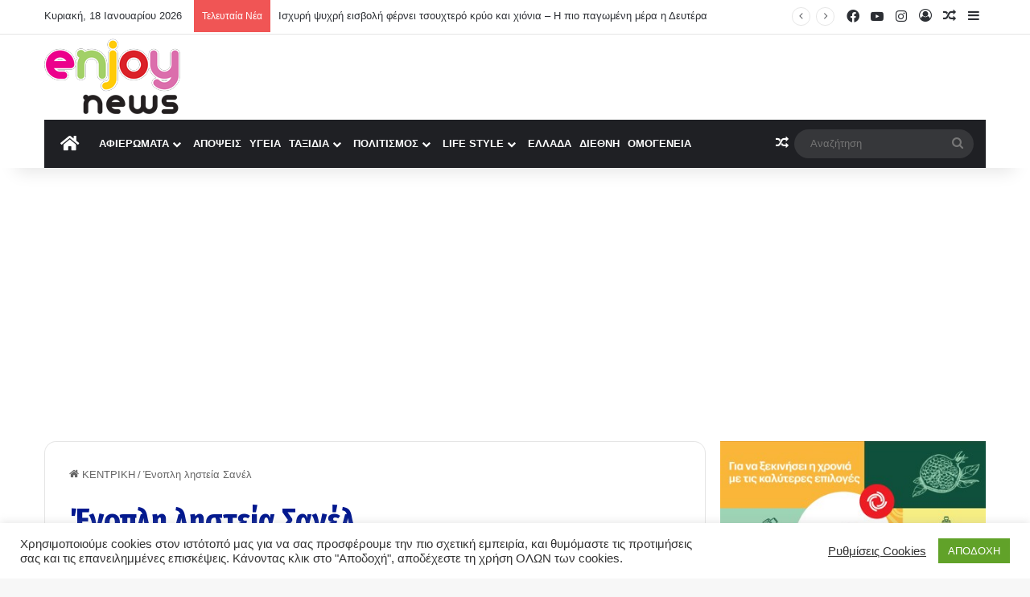

--- FILE ---
content_type: text/html; charset=UTF-8
request_url: https://www.enjoynews.gr/tag/enopli-listeia-sanel/
body_size: 28196
content:
<!DOCTYPE html>
<html lang="el" class="" data-skin="light">
<head>
	<meta charset="UTF-8" />
	<link rel="profile" href="https://gmpg.org/xfn/11" />
	
<meta http-equiv='x-dns-prefetch-control' content='on'>
<link rel='dns-prefetch' href='//cdnjs.cloudflare.com' />
<link rel='dns-prefetch' href='//ajax.googleapis.com' />
<link rel='dns-prefetch' href='//fonts.googleapis.com' />
<link rel='dns-prefetch' href='//fonts.gstatic.com' />
<link rel='dns-prefetch' href='//s.gravatar.com' />
<link rel='dns-prefetch' href='//www.google-analytics.com' />
<link rel='preload' as='image' href='https://www.enjoynews.gr/wp-content/uploads/2020/12/enjoynews-logo-main.png'>
<link rel='preload' as='script' href='https://ajax.googleapis.com/ajax/libs/webfont/1/webfont.js'>
<meta name='robots' content='index, follow, max-image-preview:large, max-snippet:-1, max-video-preview:-1' />

	<!-- This site is optimized with the Yoast SEO plugin v26.7 - https://yoast.com/wordpress/plugins/seo/ -->
	<title>Ένοπλη ληστεία Σανέλ Archives - Enjoy News</title>
	<link rel="canonical" href="https://www.enjoynews.gr/tag/enopli-listeia-sanel/" />
	<meta property="og:locale" content="el_GR" />
	<meta property="og:type" content="article" />
	<meta property="og:title" content="Ένοπλη ληστεία Σανέλ Archives - Enjoy News" />
	<meta property="og:url" content="https://www.enjoynews.gr/tag/enopli-listeia-sanel/" />
	<meta property="og:site_name" content="Enjoy News" />
	<meta name="twitter:card" content="summary_large_image" />
	<script type="application/ld+json" class="yoast-schema-graph">{"@context":"https://schema.org","@graph":[{"@type":"CollectionPage","@id":"https://www.enjoynews.gr/tag/enopli-listeia-sanel/","url":"https://www.enjoynews.gr/tag/enopli-listeia-sanel/","name":"Ένοπλη ληστεία Σανέλ Archives - Enjoy News","isPartOf":{"@id":"https://www.enjoynews.gr/#website"},"primaryImageOfPage":{"@id":"https://www.enjoynews.gr/tag/enopli-listeia-sanel/#primaryimage"},"image":{"@id":"https://www.enjoynews.gr/tag/enopli-listeia-sanel/#primaryimage"},"thumbnailUrl":"https://www.enjoynews.gr/wp-content/uploads/2022/05/7FF1435A-2CBE-4801-9D64-C3BD1974098D.jpeg","breadcrumb":{"@id":"https://www.enjoynews.gr/tag/enopli-listeia-sanel/#breadcrumb"},"inLanguage":"el"},{"@type":"ImageObject","inLanguage":"el","@id":"https://www.enjoynews.gr/tag/enopli-listeia-sanel/#primaryimage","url":"https://www.enjoynews.gr/wp-content/uploads/2022/05/7FF1435A-2CBE-4801-9D64-C3BD1974098D.jpeg","contentUrl":"https://www.enjoynews.gr/wp-content/uploads/2022/05/7FF1435A-2CBE-4801-9D64-C3BD1974098D.jpeg","width":1200,"height":1200},{"@type":"BreadcrumbList","@id":"https://www.enjoynews.gr/tag/enopli-listeia-sanel/#breadcrumb","itemListElement":[{"@type":"ListItem","position":1,"name":"Home","item":"https://www.enjoynews.gr/"},{"@type":"ListItem","position":2,"name":"Ένοπλη ληστεία Σανέλ"}]},{"@type":"WebSite","@id":"https://www.enjoynews.gr/#website","url":"https://www.enjoynews.gr/","name":"Enjoy News","description":"Enjoy News","publisher":{"@id":"https://www.enjoynews.gr/#organization"},"potentialAction":[{"@type":"SearchAction","target":{"@type":"EntryPoint","urlTemplate":"https://www.enjoynews.gr/?s={search_term_string}"},"query-input":{"@type":"PropertyValueSpecification","valueRequired":true,"valueName":"search_term_string"}}],"inLanguage":"el"},{"@type":"Organization","@id":"https://www.enjoynews.gr/#organization","name":"Enjoy News","url":"https://www.enjoynews.gr/","logo":{"@type":"ImageObject","inLanguage":"el","@id":"https://www.enjoynews.gr/#/schema/logo/image/","url":"https://www.enjoynews.gr/wp-content/uploads/2020/12/cropped-enjoy-news-logo-fav-1.png","contentUrl":"https://www.enjoynews.gr/wp-content/uploads/2020/12/cropped-enjoy-news-logo-fav-1.png","width":512,"height":512,"caption":"Enjoy News"},"image":{"@id":"https://www.enjoynews.gr/#/schema/logo/image/"},"sameAs":["https://www.facebook.com/enjoynews.gr"]}]}</script>
	<!-- / Yoast SEO plugin. -->


<link rel='dns-prefetch' href='//www.googletagmanager.com' />
<link rel='dns-prefetch' href='//pagead2.googlesyndication.com' />
<link rel="alternate" type="application/rss+xml" title="Ροή RSS &raquo; Enjoy News" href="https://www.enjoynews.gr/feed/" />
<link rel="alternate" type="application/rss+xml" title="Ροή Σχολίων &raquo; Enjoy News" href="https://www.enjoynews.gr/comments/feed/" />
<link rel="alternate" type="application/rss+xml" title="Ετικέτα ροής Enjoy News &raquo; Ένοπλη ληστεία Σανέλ" href="https://www.enjoynews.gr/tag/enopli-listeia-sanel/feed/" />

		<style type="text/css">
			:root{				
			--tie-preset-gradient-1: linear-gradient(135deg, rgba(6, 147, 227, 1) 0%, rgb(155, 81, 224) 100%);
			--tie-preset-gradient-2: linear-gradient(135deg, rgb(122, 220, 180) 0%, rgb(0, 208, 130) 100%);
			--tie-preset-gradient-3: linear-gradient(135deg, rgba(252, 185, 0, 1) 0%, rgba(255, 105, 0, 1) 100%);
			--tie-preset-gradient-4: linear-gradient(135deg, rgba(255, 105, 0, 1) 0%, rgb(207, 46, 46) 100%);
			--tie-preset-gradient-5: linear-gradient(135deg, rgb(238, 238, 238) 0%, rgb(169, 184, 195) 100%);
			--tie-preset-gradient-6: linear-gradient(135deg, rgb(74, 234, 220) 0%, rgb(151, 120, 209) 20%, rgb(207, 42, 186) 40%, rgb(238, 44, 130) 60%, rgb(251, 105, 98) 80%, rgb(254, 248, 76) 100%);
			--tie-preset-gradient-7: linear-gradient(135deg, rgb(255, 206, 236) 0%, rgb(152, 150, 240) 100%);
			--tie-preset-gradient-8: linear-gradient(135deg, rgb(254, 205, 165) 0%, rgb(254, 45, 45) 50%, rgb(107, 0, 62) 100%);
			--tie-preset-gradient-9: linear-gradient(135deg, rgb(255, 203, 112) 0%, rgb(199, 81, 192) 50%, rgb(65, 88, 208) 100%);
			--tie-preset-gradient-10: linear-gradient(135deg, rgb(255, 245, 203) 0%, rgb(182, 227, 212) 50%, rgb(51, 167, 181) 100%);
			--tie-preset-gradient-11: linear-gradient(135deg, rgb(202, 248, 128) 0%, rgb(113, 206, 126) 100%);
			--tie-preset-gradient-12: linear-gradient(135deg, rgb(2, 3, 129) 0%, rgb(40, 116, 252) 100%);
			--tie-preset-gradient-13: linear-gradient(135deg, #4D34FA, #ad34fa);
			--tie-preset-gradient-14: linear-gradient(135deg, #0057FF, #31B5FF);
			--tie-preset-gradient-15: linear-gradient(135deg, #FF007A, #FF81BD);
			--tie-preset-gradient-16: linear-gradient(135deg, #14111E, #4B4462);
			--tie-preset-gradient-17: linear-gradient(135deg, #F32758, #FFC581);

			
					--main-nav-background: #1f2024;
					--main-nav-secondry-background: rgba(0,0,0,0.2);
					--main-nav-primary-color: #0088ff;
					--main-nav-contrast-primary-color: #FFFFFF;
					--main-nav-text-color: #FFFFFF;
					--main-nav-secondry-text-color: rgba(225,255,255,0.5);
					--main-nav-main-border-color: rgba(255,255,255,0.07);
					--main-nav-secondry-border-color: rgba(255,255,255,0.04);
				
			}
		</style>
	<meta name="viewport" content="width=device-width, initial-scale=1.0" /><!-- www.enjoynews.gr is managing ads with Advanced Ads 2.0.16 – https://wpadvancedads.com/ --><script id="enjoy-ready">
			window.advanced_ads_ready=function(e,a){a=a||"complete";var d=function(e){return"interactive"===a?"loading"!==e:"complete"===e};d(document.readyState)?e():document.addEventListener("readystatechange",(function(a){d(a.target.readyState)&&e()}),{once:"interactive"===a})},window.advanced_ads_ready_queue=window.advanced_ads_ready_queue||[];		</script>
		<style id='wp-img-auto-sizes-contain-inline-css' type='text/css'>
img:is([sizes=auto i],[sizes^="auto," i]){contain-intrinsic-size:3000px 1500px}
/*# sourceURL=wp-img-auto-sizes-contain-inline-css */
</style>
<style id='wp-emoji-styles-inline-css' type='text/css'>

	img.wp-smiley, img.emoji {
		display: inline !important;
		border: none !important;
		box-shadow: none !important;
		height: 1em !important;
		width: 1em !important;
		margin: 0 0.07em !important;
		vertical-align: -0.1em !important;
		background: none !important;
		padding: 0 !important;
	}
/*# sourceURL=wp-emoji-styles-inline-css */
</style>
<link rel='stylesheet' id='cookie-law-info-css' href='https://www.enjoynews.gr/wp-content/plugins/cookie-law-info/legacy/public/css/cookie-law-info-public.css?ver=3.3.9.1' type='text/css' media='all' />
<link rel='stylesheet' id='cookie-law-info-gdpr-css' href='https://www.enjoynews.gr/wp-content/plugins/cookie-law-info/legacy/public/css/cookie-law-info-gdpr.css?ver=3.3.9.1' type='text/css' media='all' />
<link rel='stylesheet' id='ppress-frontend-css' href='https://www.enjoynews.gr/wp-content/plugins/wp-user-avatar/assets/css/frontend.min.css?ver=4.16.8' type='text/css' media='all' />
<link rel='stylesheet' id='ppress-flatpickr-css' href='https://www.enjoynews.gr/wp-content/plugins/wp-user-avatar/assets/flatpickr/flatpickr.min.css?ver=4.16.8' type='text/css' media='all' />
<link rel='stylesheet' id='ppress-select2-css' href='https://www.enjoynews.gr/wp-content/plugins/wp-user-avatar/assets/select2/select2.min.css?ver=6.9' type='text/css' media='all' />
<link rel='stylesheet' id='tie-css-base-css' href='https://www.enjoynews.gr/wp-content/themes/jannah/assets/css/base.min.css?ver=7.6.4' type='text/css' media='all' />
<link rel='stylesheet' id='tie-css-styles-css' href='https://www.enjoynews.gr/wp-content/themes/jannah/assets/css/style.min.css?ver=7.6.4' type='text/css' media='all' />
<link rel='stylesheet' id='tie-css-widgets-css' href='https://www.enjoynews.gr/wp-content/themes/jannah/assets/css/widgets.min.css?ver=7.6.4' type='text/css' media='all' />
<link rel='stylesheet' id='tie-css-helpers-css' href='https://www.enjoynews.gr/wp-content/themes/jannah/assets/css/helpers.min.css?ver=7.6.4' type='text/css' media='all' />
<link rel='stylesheet' id='tie-fontawesome5-css' href='https://www.enjoynews.gr/wp-content/themes/jannah/assets/css/fontawesome.css?ver=7.6.4' type='text/css' media='all' />
<link rel='stylesheet' id='tie-css-ilightbox-css' href='https://www.enjoynews.gr/wp-content/themes/jannah/assets/ilightbox/dark-skin/skin.css?ver=7.6.4' type='text/css' media='all' />
<link rel='stylesheet' id='tie-css-shortcodes-css' href='https://www.enjoynews.gr/wp-content/themes/jannah/assets/css/plugins/shortcodes.min.css?ver=7.6.4' type='text/css' media='all' />
<link rel='stylesheet' id='taqyeem-styles-css' href='https://www.enjoynews.gr/wp-content/themes/jannah/assets/css/plugins/taqyeem.min.css?ver=7.6.4' type='text/css' media='all' />
<style id='taqyeem-styles-inline-css' type='text/css'>
.wf-active .logo-text,.wf-active h1,.wf-active h2,.wf-active h3,.wf-active h4,.wf-active h5,.wf-active h6,.wf-active .the-subtitle{font-family: 'Fira Sans Condensed';}#main-nav .main-menu > ul > li > a{font-size: 13px;text-transform: uppercase;}#header-notification-bar{background: var( --tie-preset-gradient-13 );}#header-notification-bar{--tie-buttons-color: #FFFFFF;--tie-buttons-border-color: #FFFFFF;--tie-buttons-hover-color: #e1e1e1;--tie-buttons-hover-text: #000000;}#header-notification-bar{--tie-buttons-text: #000000;}.tie-cat-2,.tie-cat-item-2 > span{background-color:#e67e22 !important;color:#FFFFFF !important;}.tie-cat-2:after{border-top-color:#e67e22 !important;}.tie-cat-2:hover{background-color:#c86004 !important;}.tie-cat-2:hover:after{border-top-color:#c86004 !important;}.tie-cat-10,.tie-cat-item-10 > span{background-color:#2ecc71 !important;color:#FFFFFF !important;}.tie-cat-10:after{border-top-color:#2ecc71 !important;}.tie-cat-10:hover{background-color:#10ae53 !important;}.tie-cat-10:hover:after{border-top-color:#10ae53 !important;}.tie-cat-16,.tie-cat-item-16 > span{background-color:#9b59b6 !important;color:#FFFFFF !important;}.tie-cat-16:after{border-top-color:#9b59b6 !important;}.tie-cat-16:hover{background-color:#7d3b98 !important;}.tie-cat-16:hover:after{border-top-color:#7d3b98 !important;}.tie-cat-17,.tie-cat-item-17 > span{background-color:#34495e !important;color:#FFFFFF !important;}.tie-cat-17:after{border-top-color:#34495e !important;}.tie-cat-17:hover{background-color:#162b40 !important;}.tie-cat-17:hover:after{border-top-color:#162b40 !important;}.tie-cat-19,.tie-cat-item-19 > span{background-color:#795548 !important;color:#FFFFFF !important;}.tie-cat-19:after{border-top-color:#795548 !important;}.tie-cat-19:hover{background-color:#5b372a !important;}.tie-cat-19:hover:after{border-top-color:#5b372a !important;}.tie-cat-20,.tie-cat-item-20 > span{background-color:#4CAF50 !important;color:#FFFFFF !important;}.tie-cat-20:after{border-top-color:#4CAF50 !important;}.tie-cat-20:hover{background-color:#2e9132 !important;}.tie-cat-20:hover:after{border-top-color:#2e9132 !important;}@media (min-width: 992px){.sidebar{width: 30%;}.main-content{width: 70%;}}@media (max-width: 991px){.side-aside.normal-side{background: #2f88d6;background: -webkit-linear-gradient(135deg,#5933a2,#2f88d6 );background: -moz-linear-gradient(135deg,#5933a2,#2f88d6 );background: -o-linear-gradient(135deg,#5933a2,#2f88d6 );background: linear-gradient(135deg,#2f88d6,#5933a2 );}}.tie-insta-header {margin-bottom: 15px;}.tie-insta-avatar a {width: 70px;height: 70px;display: block;position: relative;float: left;margin-right: 15px;margin-bottom: 15px;}.tie-insta-avatar a:before {content: "";position: absolute;width: calc(100% + 6px);height: calc(100% + 6px);left: -3px;top: -3px;border-radius: 50%;background: #d6249f;background: radial-gradient(circle at 30% 107%,#fdf497 0%,#fdf497 5%,#fd5949 45%,#d6249f 60%,#285AEB 90%);}.tie-insta-avatar a:after {position: absolute;content: "";width: calc(100% + 3px);height: calc(100% + 3px);left: -2px;top: -2px;border-radius: 50%;background: #fff;}.dark-skin .tie-insta-avatar a:after {background: #27292d;}.tie-insta-avatar img {border-radius: 50%;position: relative;z-index: 2;transition: all 0.25s;}.tie-insta-avatar img:hover {box-shadow: 0px 0px 15px 0 #6b54c6;}.tie-insta-info {font-size: 1.3em;font-weight: bold;margin-bottom: 5px;}body .mag-box .breaking,body .social-icons-widget .social-icons-item .social-link,body .widget_product_tag_cloud a,body .widget_tag_cloud a,body .post-tags a,body .widget_layered_nav_filters a,body .post-bottom-meta-title,body .post-bottom-meta a,body .post-cat,body .show-more-button,body #instagram-link.is-expanded .follow-button,body .cat-counter a + span,body .mag-box-options .slider-arrow-nav a,body .main-menu .cats-horizontal li a,body #instagram-link.is-compact,body .pages-numbers a,body .pages-nav-item,body .bp-pagination-links .page-numbers,body .fullwidth-area .widget_tag_cloud .tagcloud a,body ul.breaking-news-nav li.jnt-prev,body ul.breaking-news-nav li.jnt-next,body #tie-popup-search-mobile table.gsc-search-box{border-radius: 35px;}body .mag-box ul.breaking-news-nav li{border: 0 !important;}body #instagram-link.is-compact{padding-right: 40px;padding-left: 40px;}body .post-bottom-meta-title,body .post-bottom-meta a,body .more-link{padding-right: 15px;padding-left: 15px;}body #masonry-grid .container-wrapper .post-thumb img{border-radius: 0px;}body .video-thumbnail,body .review-item,body .review-summary,body .user-rate-wrap,body textarea,body input,body select{border-radius: 5px;}body .post-content-slideshow,body #tie-read-next,body .prev-next-post-nav .post-thumb,body .post-thumb img,body .container-wrapper,body .tie-popup-container .container-wrapper,body .widget,body .tie-grid-slider .grid-item,body .slider-vertical-navigation .slide,body .boxed-slider:not(.tie-grid-slider) .slide,body .buddypress-wrap .activity-list .load-more a,body .buddypress-wrap .activity-list .load-newest a,body .woocommerce .products .product .product-img img,body .woocommerce .products .product .product-img,body .woocommerce .woocommerce-tabs,body .woocommerce div.product .related.products,body .woocommerce div.product .up-sells.products,body .woocommerce .cart_totals,.woocommerce .cross-sells,body .big-thumb-left-box-inner,body .miscellaneous-box .posts-items li:first-child,body .single-big-img,body .masonry-with-spaces .container-wrapper .slide,body .news-gallery-items li .post-thumb,body .scroll-2-box .slide,.magazine1.archive:not(.bbpress) .entry-header-outer,.magazine1.search .entry-header-outer,.magazine1.archive:not(.bbpress) .mag-box .container-wrapper,.magazine1.search .mag-box .container-wrapper,body.magazine1 .entry-header-outer + .mag-box,body .digital-rating-static,body .entry q,body .entry blockquote,body #instagram-link.is-expanded,body.single-post .featured-area,body.post-layout-8 #content,body .footer-boxed-widget-area,body .tie-video-main-slider,body .post-thumb-overlay,body .widget_media_image img,body .stream-item-mag img,body .media-page-layout .post-element{border-radius: 15px;}#subcategories-section .container-wrapper{border-radius: 15px !important;margin-top: 15px !important;border-top-width: 1px !important;}@media (max-width: 767px) {.tie-video-main-slider iframe{border-top-right-radius: 15px;border-top-left-radius: 15px;}}.magazine1.archive:not(.bbpress) .mag-box .container-wrapper,.magazine1.search .mag-box .container-wrapper{margin-top: 15px;border-top-width: 1px;}body .section-wrapper:not(.container-full) .wide-slider-wrapper .slider-main-container,body .section-wrapper:not(.container-full) .wide-slider-three-slids-wrapper{border-radius: 15px;overflow: hidden;}body .wide-slider-nav-wrapper,body .share-buttons-bottom,body .first-post-gradient li:first-child .post-thumb:after,body .scroll-2-box .post-thumb:after{border-bottom-left-radius: 15px;border-bottom-right-radius: 15px;}body .main-menu .menu-sub-content,body .comp-sub-menu{border-bottom-left-radius: 10px;border-bottom-right-radius: 10px;}body.single-post .featured-area{overflow: hidden;}body #check-also-box.check-also-left{border-top-right-radius: 15px;border-bottom-right-radius: 15px;}body #check-also-box.check-also-right{border-top-left-radius: 15px;border-bottom-left-radius: 15px;}body .mag-box .breaking-news-nav li:last-child{border-top-right-radius: 35px;border-bottom-right-radius: 35px;}body .mag-box .breaking-title:before{border-top-left-radius: 35px;border-bottom-left-radius: 35px;}body .tabs li:last-child a,body .full-overlay-title li:not(.no-post-thumb) .block-title-overlay{border-top-right-radius: 15px;}body .center-overlay-title li:not(.no-post-thumb) .block-title-overlay,body .tabs li:first-child a{border-top-left-radius: 15px;}.container-wrapper.enjoy-widget{ padding: 0 !important;; border: none !important; margin-bottom: 0 !important;}.theme-header .fixed-nav:not(.just-before-sticky) #sticky-logo img{padding-right:0px 20px 0px 0px; !important max-height: 170px !important; width: 130px !important; height: auto !important;}#sticky-logo img { position: relative; vertical-align: middle; padding: 8px 10px; top: -1px; max-height: 100px !important;}.theme-header .fixed-nav:not(.just-before-sticky) { line-height: 90px !important;}.main-menu .menu > li > a { padding: 0 8px;}h1 { font-size: 39px; color: #00178e;}#google-center-div { display: table-cell; font-size: 0; line-height: 0; padding-top: 10px; padding-bottom: 100px;}
/*# sourceURL=taqyeem-styles-inline-css */
</style>
<!--n2css--><!--n2js--><script type="text/javascript" src="https://www.enjoynews.gr/wp-includes/js/jquery/jquery.min.js?ver=3.7.1" id="jquery-core-js"></script>
<script type="text/javascript" src="https://www.enjoynews.gr/wp-includes/js/jquery/jquery-migrate.min.js?ver=3.4.1" id="jquery-migrate-js"></script>
<script type="text/javascript" id="cookie-law-info-js-extra">
/* <![CDATA[ */
var Cli_Data = {"nn_cookie_ids":[],"cookielist":[],"non_necessary_cookies":[],"ccpaEnabled":"","ccpaRegionBased":"","ccpaBarEnabled":"","strictlyEnabled":["necessary","obligatoire"],"ccpaType":"gdpr","js_blocking":"1","custom_integration":"","triggerDomRefresh":"","secure_cookies":""};
var cli_cookiebar_settings = {"animate_speed_hide":"500","animate_speed_show":"500","background":"#FFF","border":"#b1a6a6c2","border_on":"","button_1_button_colour":"#61a229","button_1_button_hover":"#4e8221","button_1_link_colour":"#fff","button_1_as_button":"1","button_1_new_win":"","button_2_button_colour":"#333","button_2_button_hover":"#292929","button_2_link_colour":"#444","button_2_as_button":"","button_2_hidebar":"","button_3_button_colour":"#d13a3a","button_3_button_hover":"#a72e2e","button_3_link_colour":"#fff","button_3_as_button":"1","button_3_new_win":"","button_4_button_colour":"#000","button_4_button_hover":"#000000","button_4_link_colour":"#333333","button_4_as_button":"","button_7_button_colour":"#61a229","button_7_button_hover":"#4e8221","button_7_link_colour":"#fff","button_7_as_button":"1","button_7_new_win":"","font_family":"inherit","header_fix":"","notify_animate_hide":"1","notify_animate_show":"","notify_div_id":"#cookie-law-info-bar","notify_position_horizontal":"right","notify_position_vertical":"bottom","scroll_close":"","scroll_close_reload":"","accept_close_reload":"","reject_close_reload":"","showagain_tab":"","showagain_background":"#fff","showagain_border":"#000","showagain_div_id":"#cookie-law-info-again","showagain_x_position":"100px","text":"#333333","show_once_yn":"","show_once":"10000","logging_on":"","as_popup":"","popup_overlay":"1","bar_heading_text":"","cookie_bar_as":"banner","popup_showagain_position":"bottom-right","widget_position":"left"};
var log_object = {"ajax_url":"https://www.enjoynews.gr/wp-admin/admin-ajax.php"};
//# sourceURL=cookie-law-info-js-extra
/* ]]> */
</script>
<script type="text/javascript" src="https://www.enjoynews.gr/wp-content/plugins/cookie-law-info/legacy/public/js/cookie-law-info-public.js?ver=3.3.9.1" id="cookie-law-info-js"></script>
<script type="text/javascript" src="https://www.enjoynews.gr/wp-content/plugins/wp-user-avatar/assets/flatpickr/flatpickr.min.js?ver=4.16.8" id="ppress-flatpickr-js"></script>
<script type="text/javascript" src="https://www.enjoynews.gr/wp-content/plugins/wp-user-avatar/assets/select2/select2.min.js?ver=4.16.8" id="ppress-select2-js"></script>

<!-- Google tag (gtag.js) snippet added by Site Kit -->
<!-- Google Analytics snippet added by Site Kit -->
<script type="text/javascript" src="https://www.googletagmanager.com/gtag/js?id=G-13FFM4QXDV" id="google_gtagjs-js" async></script>
<script type="text/javascript" id="google_gtagjs-js-after">
/* <![CDATA[ */
window.dataLayer = window.dataLayer || [];function gtag(){dataLayer.push(arguments);}
gtag("set","linker",{"domains":["www.enjoynews.gr"]});
gtag("js", new Date());
gtag("set", "developer_id.dZTNiMT", true);
gtag("config", "G-13FFM4QXDV");
//# sourceURL=google_gtagjs-js-after
/* ]]> */
</script>
<link rel="https://api.w.org/" href="https://www.enjoynews.gr/wp-json/" /><link rel="alternate" title="JSON" type="application/json" href="https://www.enjoynews.gr/wp-json/wp/v2/tags/5024" /><link rel="EditURI" type="application/rsd+xml" title="RSD" href="https://www.enjoynews.gr/xmlrpc.php?rsd" />
<meta name="generator" content="WordPress 6.9" />
<meta name="generator" content="Site Kit by Google 1.170.0" /><script type='text/javascript'>
/* <![CDATA[ */
var taqyeem = {"ajaxurl":"https://www.enjoynews.gr/wp-admin/admin-ajax.php" , "your_rating":"Your Rating:"};
/* ]]> */
</script>

<meta property="fb:app_id" content=""><meta property="og:image" content="https://www.enjoynews.gr/wp-content/uploads/2020/12/cropped-enjoy-news-logo-fav-1.png" /><meta property="fb:admins" content="">            <div id="fb-root"></div>
            <script>(function (d, s, id) {
                    var js, fjs = d.getElementsByTagName(s)[0];
                    if (d.getElementById(id))
                        return;
                    js = d.createElement(s);
                    js.id = id;
                    js.src = "//connect.facebook.net/el_GR/sdk.js#xfbml=1&version=v2.0";
                    fjs.parentNode.insertBefore(js, fjs);
                }(document, 'script', 'facebook-jssdk'));</script>
            <meta http-equiv="X-UA-Compatible" content="IE=edge"><!-- Global site tag (gtag.js) - Google Analytics -->
<script async src="https://www.googletagmanager.com/gtag/js?id=UA-45877198-27"></script>
<script>
  window.dataLayer = window.dataLayer || [];
  function gtag(){dataLayer.push(arguments);}
  gtag('js', new Date());

  gtag('config', 'UA-45877198-27');
</script>

<!-- Google AdSense meta tags added by Site Kit -->
<meta name="google-adsense-platform-account" content="ca-host-pub-2644536267352236">
<meta name="google-adsense-platform-domain" content="sitekit.withgoogle.com">
<!-- End Google AdSense meta tags added by Site Kit -->

<!-- Google AdSense snippet added by Site Kit -->
<script type="text/javascript" async="async" src="https://pagead2.googlesyndication.com/pagead/js/adsbygoogle.js?client=ca-pub-5287904771915321&amp;host=ca-host-pub-2644536267352236" crossorigin="anonymous"></script>

<!-- End Google AdSense snippet added by Site Kit -->
<script  async src="https://pagead2.googlesyndication.com/pagead/js/adsbygoogle.js?client=ca-pub-5287904771915321" crossorigin="anonymous"></script><link rel="icon" href="https://www.enjoynews.gr/wp-content/uploads/2020/12/cropped-enjoy-news-logo-fav-1-32x32.png" sizes="32x32" />
<link rel="icon" href="https://www.enjoynews.gr/wp-content/uploads/2020/12/cropped-enjoy-news-logo-fav-1-192x192.png" sizes="192x192" />
<link rel="apple-touch-icon" href="https://www.enjoynews.gr/wp-content/uploads/2020/12/cropped-enjoy-news-logo-fav-1-180x180.png" />
<meta name="msapplication-TileImage" content="https://www.enjoynews.gr/wp-content/uploads/2020/12/cropped-enjoy-news-logo-fav-1-270x270.png" />
		<style type="text/css" id="wp-custom-css">
			.main-menu .menu > li > a {
  padding: 0 5px;
    padding-right: 5px;
}		</style>
		<style id='global-styles-inline-css' type='text/css'>
:root{--wp--preset--aspect-ratio--square: 1;--wp--preset--aspect-ratio--4-3: 4/3;--wp--preset--aspect-ratio--3-4: 3/4;--wp--preset--aspect-ratio--3-2: 3/2;--wp--preset--aspect-ratio--2-3: 2/3;--wp--preset--aspect-ratio--16-9: 16/9;--wp--preset--aspect-ratio--9-16: 9/16;--wp--preset--color--black: #000000;--wp--preset--color--cyan-bluish-gray: #abb8c3;--wp--preset--color--white: #ffffff;--wp--preset--color--pale-pink: #f78da7;--wp--preset--color--vivid-red: #cf2e2e;--wp--preset--color--luminous-vivid-orange: #ff6900;--wp--preset--color--luminous-vivid-amber: #fcb900;--wp--preset--color--light-green-cyan: #7bdcb5;--wp--preset--color--vivid-green-cyan: #00d084;--wp--preset--color--pale-cyan-blue: #8ed1fc;--wp--preset--color--vivid-cyan-blue: #0693e3;--wp--preset--color--vivid-purple: #9b51e0;--wp--preset--color--global-color: #0088ff;--wp--preset--gradient--vivid-cyan-blue-to-vivid-purple: linear-gradient(135deg,rgb(6,147,227) 0%,rgb(155,81,224) 100%);--wp--preset--gradient--light-green-cyan-to-vivid-green-cyan: linear-gradient(135deg,rgb(122,220,180) 0%,rgb(0,208,130) 100%);--wp--preset--gradient--luminous-vivid-amber-to-luminous-vivid-orange: linear-gradient(135deg,rgb(252,185,0) 0%,rgb(255,105,0) 100%);--wp--preset--gradient--luminous-vivid-orange-to-vivid-red: linear-gradient(135deg,rgb(255,105,0) 0%,rgb(207,46,46) 100%);--wp--preset--gradient--very-light-gray-to-cyan-bluish-gray: linear-gradient(135deg,rgb(238,238,238) 0%,rgb(169,184,195) 100%);--wp--preset--gradient--cool-to-warm-spectrum: linear-gradient(135deg,rgb(74,234,220) 0%,rgb(151,120,209) 20%,rgb(207,42,186) 40%,rgb(238,44,130) 60%,rgb(251,105,98) 80%,rgb(254,248,76) 100%);--wp--preset--gradient--blush-light-purple: linear-gradient(135deg,rgb(255,206,236) 0%,rgb(152,150,240) 100%);--wp--preset--gradient--blush-bordeaux: linear-gradient(135deg,rgb(254,205,165) 0%,rgb(254,45,45) 50%,rgb(107,0,62) 100%);--wp--preset--gradient--luminous-dusk: linear-gradient(135deg,rgb(255,203,112) 0%,rgb(199,81,192) 50%,rgb(65,88,208) 100%);--wp--preset--gradient--pale-ocean: linear-gradient(135deg,rgb(255,245,203) 0%,rgb(182,227,212) 50%,rgb(51,167,181) 100%);--wp--preset--gradient--electric-grass: linear-gradient(135deg,rgb(202,248,128) 0%,rgb(113,206,126) 100%);--wp--preset--gradient--midnight: linear-gradient(135deg,rgb(2,3,129) 0%,rgb(40,116,252) 100%);--wp--preset--font-size--small: 13px;--wp--preset--font-size--medium: 20px;--wp--preset--font-size--large: 36px;--wp--preset--font-size--x-large: 42px;--wp--preset--spacing--20: 0.44rem;--wp--preset--spacing--30: 0.67rem;--wp--preset--spacing--40: 1rem;--wp--preset--spacing--50: 1.5rem;--wp--preset--spacing--60: 2.25rem;--wp--preset--spacing--70: 3.38rem;--wp--preset--spacing--80: 5.06rem;--wp--preset--shadow--natural: 6px 6px 9px rgba(0, 0, 0, 0.2);--wp--preset--shadow--deep: 12px 12px 50px rgba(0, 0, 0, 0.4);--wp--preset--shadow--sharp: 6px 6px 0px rgba(0, 0, 0, 0.2);--wp--preset--shadow--outlined: 6px 6px 0px -3px rgb(255, 255, 255), 6px 6px rgb(0, 0, 0);--wp--preset--shadow--crisp: 6px 6px 0px rgb(0, 0, 0);}:where(.is-layout-flex){gap: 0.5em;}:where(.is-layout-grid){gap: 0.5em;}body .is-layout-flex{display: flex;}.is-layout-flex{flex-wrap: wrap;align-items: center;}.is-layout-flex > :is(*, div){margin: 0;}body .is-layout-grid{display: grid;}.is-layout-grid > :is(*, div){margin: 0;}:where(.wp-block-columns.is-layout-flex){gap: 2em;}:where(.wp-block-columns.is-layout-grid){gap: 2em;}:where(.wp-block-post-template.is-layout-flex){gap: 1.25em;}:where(.wp-block-post-template.is-layout-grid){gap: 1.25em;}.has-black-color{color: var(--wp--preset--color--black) !important;}.has-cyan-bluish-gray-color{color: var(--wp--preset--color--cyan-bluish-gray) !important;}.has-white-color{color: var(--wp--preset--color--white) !important;}.has-pale-pink-color{color: var(--wp--preset--color--pale-pink) !important;}.has-vivid-red-color{color: var(--wp--preset--color--vivid-red) !important;}.has-luminous-vivid-orange-color{color: var(--wp--preset--color--luminous-vivid-orange) !important;}.has-luminous-vivid-amber-color{color: var(--wp--preset--color--luminous-vivid-amber) !important;}.has-light-green-cyan-color{color: var(--wp--preset--color--light-green-cyan) !important;}.has-vivid-green-cyan-color{color: var(--wp--preset--color--vivid-green-cyan) !important;}.has-pale-cyan-blue-color{color: var(--wp--preset--color--pale-cyan-blue) !important;}.has-vivid-cyan-blue-color{color: var(--wp--preset--color--vivid-cyan-blue) !important;}.has-vivid-purple-color{color: var(--wp--preset--color--vivid-purple) !important;}.has-black-background-color{background-color: var(--wp--preset--color--black) !important;}.has-cyan-bluish-gray-background-color{background-color: var(--wp--preset--color--cyan-bluish-gray) !important;}.has-white-background-color{background-color: var(--wp--preset--color--white) !important;}.has-pale-pink-background-color{background-color: var(--wp--preset--color--pale-pink) !important;}.has-vivid-red-background-color{background-color: var(--wp--preset--color--vivid-red) !important;}.has-luminous-vivid-orange-background-color{background-color: var(--wp--preset--color--luminous-vivid-orange) !important;}.has-luminous-vivid-amber-background-color{background-color: var(--wp--preset--color--luminous-vivid-amber) !important;}.has-light-green-cyan-background-color{background-color: var(--wp--preset--color--light-green-cyan) !important;}.has-vivid-green-cyan-background-color{background-color: var(--wp--preset--color--vivid-green-cyan) !important;}.has-pale-cyan-blue-background-color{background-color: var(--wp--preset--color--pale-cyan-blue) !important;}.has-vivid-cyan-blue-background-color{background-color: var(--wp--preset--color--vivid-cyan-blue) !important;}.has-vivid-purple-background-color{background-color: var(--wp--preset--color--vivid-purple) !important;}.has-black-border-color{border-color: var(--wp--preset--color--black) !important;}.has-cyan-bluish-gray-border-color{border-color: var(--wp--preset--color--cyan-bluish-gray) !important;}.has-white-border-color{border-color: var(--wp--preset--color--white) !important;}.has-pale-pink-border-color{border-color: var(--wp--preset--color--pale-pink) !important;}.has-vivid-red-border-color{border-color: var(--wp--preset--color--vivid-red) !important;}.has-luminous-vivid-orange-border-color{border-color: var(--wp--preset--color--luminous-vivid-orange) !important;}.has-luminous-vivid-amber-border-color{border-color: var(--wp--preset--color--luminous-vivid-amber) !important;}.has-light-green-cyan-border-color{border-color: var(--wp--preset--color--light-green-cyan) !important;}.has-vivid-green-cyan-border-color{border-color: var(--wp--preset--color--vivid-green-cyan) !important;}.has-pale-cyan-blue-border-color{border-color: var(--wp--preset--color--pale-cyan-blue) !important;}.has-vivid-cyan-blue-border-color{border-color: var(--wp--preset--color--vivid-cyan-blue) !important;}.has-vivid-purple-border-color{border-color: var(--wp--preset--color--vivid-purple) !important;}.has-vivid-cyan-blue-to-vivid-purple-gradient-background{background: var(--wp--preset--gradient--vivid-cyan-blue-to-vivid-purple) !important;}.has-light-green-cyan-to-vivid-green-cyan-gradient-background{background: var(--wp--preset--gradient--light-green-cyan-to-vivid-green-cyan) !important;}.has-luminous-vivid-amber-to-luminous-vivid-orange-gradient-background{background: var(--wp--preset--gradient--luminous-vivid-amber-to-luminous-vivid-orange) !important;}.has-luminous-vivid-orange-to-vivid-red-gradient-background{background: var(--wp--preset--gradient--luminous-vivid-orange-to-vivid-red) !important;}.has-very-light-gray-to-cyan-bluish-gray-gradient-background{background: var(--wp--preset--gradient--very-light-gray-to-cyan-bluish-gray) !important;}.has-cool-to-warm-spectrum-gradient-background{background: var(--wp--preset--gradient--cool-to-warm-spectrum) !important;}.has-blush-light-purple-gradient-background{background: var(--wp--preset--gradient--blush-light-purple) !important;}.has-blush-bordeaux-gradient-background{background: var(--wp--preset--gradient--blush-bordeaux) !important;}.has-luminous-dusk-gradient-background{background: var(--wp--preset--gradient--luminous-dusk) !important;}.has-pale-ocean-gradient-background{background: var(--wp--preset--gradient--pale-ocean) !important;}.has-electric-grass-gradient-background{background: var(--wp--preset--gradient--electric-grass) !important;}.has-midnight-gradient-background{background: var(--wp--preset--gradient--midnight) !important;}.has-small-font-size{font-size: var(--wp--preset--font-size--small) !important;}.has-medium-font-size{font-size: var(--wp--preset--font-size--medium) !important;}.has-large-font-size{font-size: var(--wp--preset--font-size--large) !important;}.has-x-large-font-size{font-size: var(--wp--preset--font-size--x-large) !important;}
/*# sourceURL=global-styles-inline-css */
</style>
</head>

<body id="tie-body" class="archive tag tag-enopli-listeia-sanel tag-5024 wp-theme-jannah tie-no-js wrapper-has-shadow block-head-8 magazine3 magazine1 is-thumb-overlay-disabled is-desktop is-header-layout-3 has-header-ad sidebar-right has-sidebar hide_share_post_top hide_share_post_bottom aa-prefix-enjoy-">



<div class="background-overlay">

	<div id="tie-container" class="site tie-container">

		
		<div id="tie-wrapper">
			
<header id="theme-header" class="theme-header header-layout-3 main-nav-dark main-nav-default-dark main-nav-below main-nav-boxed has-stream-item top-nav-active top-nav-light top-nav-default-light top-nav-above has-shadow has-normal-width-logo has-custom-sticky-logo mobile-header-default">
	
<nav id="top-nav"  class="has-date-breaking-components top-nav header-nav has-breaking-news" aria-label="Secondary Navigation">
	<div class="container">
		<div class="topbar-wrapper">

			
					<div class="topbar-today-date">
						Κυριακή, 18 Ιανουαρίου 2026					</div>
					
			<div class="tie-alignleft">
				
<div class="breaking controls-is-active">

	<span class="breaking-title">
		<span class="tie-icon-bolt breaking-icon" aria-hidden="true"></span>
		<span class="breaking-title-text">Τελευταία Νέα</span>
	</span>

	<ul id="breaking-news-in-header" class="breaking-news" data-type="slideLeft" data-arrows="true">

		
							<li class="news-item">
								<a href="https://www.enjoynews.gr/fotia-sta-kazania-sto-perama-epektasi-se-ypogeia-siragga-trenon/">Φωτιά στα καζάνια  στο Πέραμα: Επέκταση σε υπόγεια σήραγγα τρένων</a>
							</li>

							
							<li class="news-item">
								<a href="https://www.enjoynews.gr/ischyri-psychri-eisvoli-fernei-tsoychtero-kryo-kai-chionia-i-pio-pagomeni-mera-i-deytera/">Ισχυρή ψυχρή εισβολή φέρνει τσουχτερό κρύο και χιόνια – Η πιο παγωμένη μέρα η Δευτέρα</a>
							</li>

							
							<li class="news-item">
								<a href="https://www.enjoynews.gr/sta-cheria-tis-el-as-speira-apateonon-ston-agio-panteleimona/">«Στα χέρια της ΕΛ.ΑΣ. σπείρα απατεώνων στον Άγιο Παντελεήμονα»</a>
							</li>

							
							<li class="news-item">
								<a href="https://www.enjoynews.gr/dimitris-papachristoy-me-megali-symmetochi-politon-o-apologismos-ergoy-tis-dimotikis-archis-saronikoy/">Δημήτρης Παπαχρήστου: Με μεγάλη συμμετοχή πολιτών ο απολογισμός του σημαντικού έργου της δημοτικής αρχής Σαρωνικού</a>
							</li>

							
							<li class="news-item">
								<a href="https://www.enjoynews.gr/teleti-mnimis-sti-madriti-gia-tin-prigkipissa-eirini-paroysia-toy-vasilia-felipe/">Τελετή μνήμης στη Μαδρίτη για την Πριγκίπισσα Ειρήνη παρουσία του Βασιλιά Φελίπε</a>
							</li>

							
							<li class="news-item">
								<a href="https://www.enjoynews.gr/kolydas-cheimonas-apo-ta-palia-tis-epomenes-imeres-tsoychtero-kryo-se-oli-ti-chora/">Κολυδάς : Χειμώνας «από τα παλιά» τις επόμενες ημέρες – Τσουχτερό κρύο σε όλη τη χώρα</a>
							</li>

							
							<li class="news-item">
								<a href="https://www.enjoynews.gr/trachanas-i-ypertrofi-toy-cheimona/">Τραχανάς :η «υπερτροφή» του χειμώνα</a>
							</li>

							
							<li class="news-item">
								<a href="https://www.enjoynews.gr/trichrono-koritsaki-traymatistike-se-trochaio-sti-larisa/">Τρίχρονο κοριτσάκι τραυματίστηκε σε τροχαίο στη Λάρισα</a>
							</li>

							
							<li class="news-item">
								<a href="https://www.enjoynews.gr/enopli-listeia-se-xenodocheio-ston-peiraia-synelifthi-17chronos/">Ένοπλη ληστεία σε ξενοδοχείο στον Πειραιά – Συνελήφθη 17χρονος</a>
							</li>

							
							<li class="news-item">
								<a href="https://www.enjoynews.gr/omologise-oti-pyrovolise-protos-o-45chronos-gia-tin-anthropoktonia-se-chorio-exo-apo-to-agrinio/">«Ομολόγησε ότι πυροβόλησε πρώτος ο 45χρονος για την ανθρωποκτονία σε χωριό έξω από το Αγρίνιο»</a>
							</li>

							
	</ul>
</div><!-- #breaking /-->
			</div><!-- .tie-alignleft /-->

			<div class="tie-alignright">
				<ul class="components"> <li class="social-icons-item"><a class="social-link facebook-social-icon" rel="external noopener nofollow" target="_blank" href="https://www.facebook.com/enjoynews.gr"><span class="tie-social-icon tie-icon-facebook"></span><span class="screen-reader-text">Facebook</span></a></li><li class="social-icons-item"><a class="social-link youtube-social-icon" rel="external noopener nofollow" target="_blank" href="https://www.youtube.com/channel/UC0IUZodpFIAcM0lyxOLttVA"><span class="tie-social-icon tie-icon-youtube"></span><span class="screen-reader-text">YouTube</span></a></li><li class="social-icons-item"><a class="social-link instagram-social-icon" rel="external noopener nofollow" target="_blank" href="#"><span class="tie-social-icon tie-icon-instagram"></span><span class="screen-reader-text">Instagram</span></a></li> 
	
		<li class=" popup-login-icon menu-item custom-menu-link">
			<a href="#" class="lgoin-btn tie-popup-trigger">
				<span class="tie-icon-author" aria-hidden="true"></span>
				<span class="screen-reader-text">Σύνδεση</span>			</a>
		</li>

				<li class="random-post-icon menu-item custom-menu-link">
		<a href="/tag/enopli-listeia-sanel/?random-post=1" class="random-post" title="Τυχαία Άρθρα" rel="nofollow">
			<span class="tie-icon-random" aria-hidden="true"></span>
			<span class="screen-reader-text">Τυχαία Άρθρα</span>
		</a>
	</li>
		<li class="side-aside-nav-icon menu-item custom-menu-link">
		<a href="#">
			<span class="tie-icon-navicon" aria-hidden="true"></span>
			<span class="screen-reader-text">Sidebar</span>
		</a>
	</li>
	</ul><!-- Components -->			</div><!-- .tie-alignright /-->

		</div><!-- .topbar-wrapper /-->
	</div><!-- .container /-->
</nav><!-- #top-nav /-->

<div class="container header-container">
	<div class="tie-row logo-row">

		
		<div class="logo-wrapper">
			<div class="tie-col-md-4 logo-container clearfix">
				<div id="mobile-header-components-area_1" class="mobile-header-components"><ul class="components"><li class="mobile-component_menu custom-menu-link"><a href="#" id="mobile-menu-icon" class=""><span class="tie-mobile-menu-icon nav-icon is-layout-1"></span><span class="screen-reader-text">Menu</span></a></li></ul></div>
		<div id="logo" class="image-logo" style="margin-top: 5px; margin-bottom: 5px;">

			
			<a title="Enjoy News" href="https://www.enjoynews.gr/">
				
				<picture class="tie-logo-default tie-logo-picture">
					
					<source class="tie-logo-source-default tie-logo-source" srcset="https://www.enjoynews.gr/wp-content/uploads/2020/12/enjoynews-logo-ret.png 2x, https://www.enjoynews.gr/wp-content/uploads/2020/12/enjoynews-logo-main.png 1x">
					<img class="tie-logo-img-default tie-logo-img" src="https://www.enjoynews.gr/wp-content/uploads/2020/12/enjoynews-logo-main.png" alt="Enjoy News" width="170" height="96" style="max-height:96px; width: auto;" />
				</picture>
						</a>

			
		</div><!-- #logo /-->

		<div id="mobile-header-components-area_2" class="mobile-header-components"><ul class="components"><li class="mobile-component_search custom-menu-link">
				<a href="#" class="tie-search-trigger-mobile">
					<span class="tie-icon-search tie-search-icon" aria-hidden="true"></span>
					<span class="screen-reader-text">Αναζήτηση</span>
				</a>
			</li></ul></div>			</div><!-- .tie-col /-->
		</div><!-- .logo-wrapper /-->

		<div class="tie-col-md-8 stream-item stream-item-top-wrapper"><div class="stream-item-top"></div></div><!-- .tie-col /-->
	</div><!-- .tie-row /-->
</div><!-- .container /-->

<div class="main-nav-wrapper">
	<nav id="main-nav" data-skin="search-in-main-nav" class="main-nav header-nav live-search-parent menu-style-default menu-style-solid-bg"  aria-label="Primary Navigation">
		<div class="container">

			<div class="main-menu-wrapper">

				
				<div id="menu-components-wrap">

					
		<div id="sticky-logo" class="image-logo">

			
			<a title="Enjoy News" href="https://www.enjoynews.gr/">
				
				<picture class="tie-logo-default tie-logo-picture">
					<source class="tie-logo-source-default tie-logo-source" srcset="https://www.enjoynews.gr/wp-content/uploads/2020/12/enjoynews-logo-ret-neg.png 2x, https://www.enjoynews.gr/wp-content/uploads/2020/12/enjoynews-logo-main-neg.png 1x">
					<img class="tie-logo-img-default tie-logo-img" src="https://www.enjoynews.gr/wp-content/uploads/2020/12/enjoynews-logo-main-neg.png" alt="Enjoy News" style="max-height:49px; width: auto;" />
				</picture>
						</a>

			
		</div><!-- #Sticky-logo /-->

		<div class="flex-placeholder"></div>
		
					<div class="main-menu main-menu-wrap">
						<div id="main-nav-menu" class="main-menu header-menu"><ul id="menu-tielabs-main-menu" class="menu"><li id="menu-item-978" class="menu-item menu-item-type-custom menu-item-object-custom menu-item-home menu-item-978 menu-item-has-icon is-icon-only"><a href="http://www.enjoynews.gr/"> <span aria-hidden="true" class="tie-menu-icon fas fa-home"></span>  <span class="screen-reader-text">Home</span></a></li>
<li id="menu-item-1032" class="menu-item menu-item-type-taxonomy menu-item-object-category menu-item-has-children menu-item-1032"><a href="https://www.enjoynews.gr/category/afieromata/">ΑΦΙΕΡΩΜΑΤΑ</a>
<ul class="sub-menu menu-sub-content">
	<li id="menu-item-1041" class="menu-item menu-item-type-taxonomy menu-item-object-category menu-item-1041"><a href="https://www.enjoynews.gr/category/afieromata/retro/">Ρετρό</a></li>
	<li id="menu-item-1279" class="menu-item menu-item-type-taxonomy menu-item-object-category menu-item-1279"><a href="https://www.enjoynews.gr/category/afieromata/kinimatografos/">Κινηματογράφος</a></li>
</ul>
</li>
<li id="menu-item-1030" class="menu-item menu-item-type-taxonomy menu-item-object-category menu-item-1030"><a href="https://www.enjoynews.gr/category/apopseis/">ΑΠΟΨΕΙΣ</a></li>
<li id="menu-item-1042" class="menu-item menu-item-type-taxonomy menu-item-object-category menu-item-1042"><a href="https://www.enjoynews.gr/category/ygeia/">ΥΓΕΙΑ</a></li>
<li id="menu-item-1033" class="menu-item menu-item-type-taxonomy menu-item-object-category menu-item-has-children menu-item-1033"><a href="https://www.enjoynews.gr/category/taxidia/">ΤΑΞΙΔΙΑ</a>
<ul class="sub-menu menu-sub-content">
	<li id="menu-item-1034" class="menu-item menu-item-type-taxonomy menu-item-object-category menu-item-1034"><a href="https://www.enjoynews.gr/category/taxidia/ellada-taxidia/">Ελλάδα</a></li>
	<li id="menu-item-1035" class="menu-item menu-item-type-taxonomy menu-item-object-category menu-item-1035"><a href="https://www.enjoynews.gr/category/taxidia/exoteriko/">Εξωτερικό</a></li>
	<li id="menu-item-1044" class="menu-item menu-item-type-taxonomy menu-item-object-category menu-item-1044"><a href="https://www.enjoynews.gr/category/taxidia/toyrismos/">Τουρισμός</a></li>
</ul>
</li>
<li id="menu-item-1045" class="menu-item menu-item-type-taxonomy menu-item-object-category menu-item-has-children menu-item-1045"><a href="https://www.enjoynews.gr/category/politismos/">ΠΟΛΙΤΙΣΜΟΣ</a>
<ul class="sub-menu menu-sub-content">
	<li id="menu-item-1046" class="menu-item menu-item-type-taxonomy menu-item-object-category menu-item-1046"><a href="https://www.enjoynews.gr/category/politismos/ekdiloseis/">Eκδηλώσεις</a></li>
	<li id="menu-item-1047" class="menu-item menu-item-type-taxonomy menu-item-object-category menu-item-1047"><a href="https://www.enjoynews.gr/category/politismos/moyseia/">Mουσεία</a></li>
	<li id="menu-item-1048" class="menu-item menu-item-type-taxonomy menu-item-object-category menu-item-1048"><a href="https://www.enjoynews.gr/category/politismos/theatro/">Θέατρο</a></li>
</ul>
</li>
<li id="menu-item-1280" class="menu-item menu-item-type-taxonomy menu-item-object-category menu-item-has-children menu-item-1280"><a href="https://www.enjoynews.gr/category/life-style/">LIFE STYLE</a>
<ul class="sub-menu menu-sub-content">
	<li id="menu-item-1038" class="menu-item menu-item-type-taxonomy menu-item-object-category menu-item-1038"><a href="https://www.enjoynews.gr/category/moda/">ΜΟΔΑ</a></li>
	<li id="menu-item-1281" class="menu-item menu-item-type-taxonomy menu-item-object-category menu-item-1281"><a href="https://www.enjoynews.gr/category/life-style/showbiz/">Showbiz</a></li>
	<li id="menu-item-1282" class="menu-item menu-item-type-taxonomy menu-item-object-category menu-item-1282"><a href="https://www.enjoynews.gr/category/life-style/gastronomia/">Γαστρονομία</a></li>
	<li id="menu-item-1087" class="menu-item menu-item-type-taxonomy menu-item-object-category menu-item-1087"><a href="https://www.enjoynews.gr/category/life-style/gastronomia/">ΑΓΟΡΑ</a></li>
</ul>
</li>
<li id="menu-item-1028" class="menu-item menu-item-type-taxonomy menu-item-object-category menu-item-1028"><a href="https://www.enjoynews.gr/category/ellada/">Ελλάδα</a></li>
<li id="menu-item-1029" class="menu-item menu-item-type-taxonomy menu-item-object-category menu-item-1029"><a href="https://www.enjoynews.gr/category/diethni/">Διεθνή</a></li>
<li id="menu-item-1027" class="menu-item menu-item-type-taxonomy menu-item-object-category menu-item-1027"><a href="https://www.enjoynews.gr/category/omogeneia/">Ομογένεια</a></li>
</ul></div>					</div><!-- .main-menu /-->

					<ul class="components">	<li class="random-post-icon menu-item custom-menu-link">
		<a href="/tag/enopli-listeia-sanel/?random-post=1" class="random-post" title="Τυχαία Άρθρα" rel="nofollow">
			<span class="tie-icon-random" aria-hidden="true"></span>
			<span class="screen-reader-text">Τυχαία Άρθρα</span>
		</a>
	</li>
				<li class="search-bar menu-item custom-menu-link" aria-label="Search">
				<form method="get" id="search" action="https://www.enjoynews.gr/">
					<input id="search-input" class="is-ajax-search"  inputmode="search" type="text" name="s" title="Αναζήτηση" placeholder="Αναζήτηση" />
					<button id="search-submit" type="submit">
						<span class="tie-icon-search tie-search-icon" aria-hidden="true"></span>
						<span class="screen-reader-text">Αναζήτηση</span>
					</button>
				</form>
			</li>
			</ul><!-- Components -->
				</div><!-- #menu-components-wrap /-->
			</div><!-- .main-menu-wrapper /-->
		</div><!-- .container /-->

			</nav><!-- #main-nav /-->
</div><!-- .main-nav-wrapper /-->

</header>

<div id="content" class="site-content container"><div id="main-content-row" class="tie-row main-content-row">
	<div class="main-content tie-col-md-8 tie-col-xs-12" role="main">

		

			<header id="tag-title-section" class="entry-header-outer container-wrapper archive-title-wrapper">
				<nav id="breadcrumb"><a href="https://www.enjoynews.gr/"><span class="tie-icon-home" aria-hidden="true"></span> ΚΕΝΤΡΙΚΗ</a><em class="delimiter">/</em><span class="current">Ένοπλη ληστεία Σανέλ</span></nav><script type="application/ld+json">{"@context":"http:\/\/schema.org","@type":"BreadcrumbList","@id":"#Breadcrumb","itemListElement":[{"@type":"ListItem","position":1,"item":{"name":"\u039a\u0395\u039d\u03a4\u03a1\u0399\u039a\u0397","@id":"https:\/\/www.enjoynews.gr\/"}}]}</script><h1 class="page-title">Ένοπλη ληστεία Σανέλ</h1>			</header><!-- .entry-header-outer /-->

			
		<div class="mag-box wide-post-box">
			<div class="container-wrapper">
				<div class="mag-box-container clearfix">
					<ul id="posts-container" data-layout="default" data-settings="{'uncropped_image':'jannah-image-post','category_meta':true,'post_meta':true,'excerpt':'true','excerpt_length':'20','read_more':'true','read_more_text':false,'media_overlay':true,'title_length':0,'is_full':false,'is_category':false}" class="posts-items">
<li class="post-item  post-24291 post type-post status-publish format-standard has-post-thumbnail category-diethni tag-chanel-listeia tag-enopli-listeia-sanel tag-parisi tie-standard">

	
			<a aria-label="Παρίσι :Ληστεία  στο κοσμηματοπωλείο του οίκου Chanel-οι δράστες διέφυγαν " href="https://www.enjoynews.gr/parisi-listeia-sto-kosmimatopoleio-toy-oikoy-chanel-oi-drastes-diefygan/" class="post-thumb"><span class="post-cat-wrap"><span class="post-cat tie-cat-20">Διεθνή</span></span><img width="390" height="220" src="https://www.enjoynews.gr/wp-content/uploads/2022/05/7FF1435A-2CBE-4801-9D64-C3BD1974098D-390x220.jpeg" class="attachment-jannah-image-large size-jannah-image-large wp-post-image" alt="" decoding="async" fetchpriority="high" /></a>
	<div class="post-details">

		<div class="post-meta clearfix"><span class="author-meta single-author no-avatars"><span class="meta-item meta-author-wrapper meta-author-2"><span class="meta-author"><a href="https://www.enjoynews.gr/author/enjoynews/" class="author-name tie-icon" title="Enjoy News">Enjoy News</a></span></span></span><span class="date meta-item tie-icon">5 Μαΐου, 2022</span><div class="tie-alignright"><span class="meta-comment tie-icon meta-item fa-before">0</span><span class="meta-views meta-item warm"><span class="tie-icon-fire" aria-hidden="true"></span> 240 </span></div></div><!-- .post-meta -->
				<h2 class="post-title"><a href="https://www.enjoynews.gr/parisi-listeia-sto-kosmimatopoleio-toy-oikoy-chanel-oi-drastes-diefygan/">Παρίσι :Ληστεία  στο κοσμηματοπωλείο του οίκου Chanel-οι δράστες διέφυγαν </a></h2>
		
						<p class="post-excerpt">Η ένοπλη ληστεία  συνέβη απόψε στο   κοσμηματοπωλείο του οίκου Chanel στην περίφημη Rue de la Paix στο κέντρο του Παρισιού. Οι&hellip;</p>
				<a class="more-link button" href="https://www.enjoynews.gr/parisi-listeia-sto-kosmimatopoleio-toy-oikoy-chanel-oi-drastes-diefygan/">Read More &raquo;</a>	</div>
</li>

					</ul><!-- #posts-container /-->
					<div class="clearfix"></div>
				</div><!-- .mag-box-container /-->
			</div><!-- .container-wrapper /-->
		</div><!-- .mag-box /-->
	
	</div><!-- .main-content /-->


	<aside class="sidebar tie-col-md-4 tie-col-xs-12 normal-side is-sticky" aria-label="Primary Sidebar">
		<div class="theiaStickySidebar">
			<div class="container-wrapper widget enjoy-widget"><a href="https://kritikos-sm.gr/fulladia/fulladio/" target="_blank" aria-label="kritikos"><img src="https://www.enjoynews.gr/wp-content/uploads/2026/01/kritikos.jpg" alt=""  class="no-lazyload" width="370" height="240"   /></a><a href="https://kritikos-sm.gr/" target="_blank" aria-label="KRITIKOS_370x245_site"><img src="https://www.enjoynews.gr/wp-content/uploads/2025/10/KRITIKOS_370x245_site.jpg" alt=""  class="no-lazyload" width="370" height="245"   /></a><div class="clearfix"></div></div><!-- .widget /--><div class="container-wrapper widget enjoy-widget"><div class="enjoy-right-sidebar-01" id="enjoy-2733438639"><a href="https://www.facebook.com/p/%CE%91%CF%80%CE%BF%CE%BB%CE%BB%CF%8E%CE%BD%CE%B9%CE%BF%CE%BD-%CE%9B%CE%B1%CE%B3%CE%BF%CE%BD%CE%AE%CF%83%CE%B9-Apollonion-Lagonisi-100066924665542/" target="_blank" aria-label="apollonio2-7-1"><img src="https://www.enjoynews.gr/wp-content/uploads/2025/10/apollonio2-7-1.gif" alt=""  class="no-lazyload" width="340" height="245"   /></a><a href="https://arimar.gr" target="_blank" aria-label="arimar"><img src="https://www.enjoynews.gr/wp-content/uploads/2021/04/arimar-1.jpg" alt=""  class="no-lazyload" width="370" height="245"   /></a><a href="https://www.instagram.com/theoninaturalmineralwater/" target="_blank" aria-label="370&#215;245 (1)"><img src="https://www.enjoynews.gr/wp-content/uploads/2023/01/370x245-1.jpg" alt=""  class="no-lazyload" width="370" height="245"   /></a><a href="https://www.instagram.com/mantri_athens" target="_blank" aria-label="mantri-1"><img src="https://www.enjoynews.gr/wp-content/uploads/2022/04/mantri-1.jpg" alt=""  class="no-lazyload" width="340" height="245"   /></a><script async src="//pagead2.googlesyndication.com/pagead/js/adsbygoogle.js?client=ca-pub-5287904771915321" crossorigin="anonymous"></script><ins class="adsbygoogle" style="display:block;" data-ad-client="ca-pub-5287904771915321" 
data-ad-slot="" 
data-ad-format="auto" data-full-width-responsive="true"></ins>
<script> 
(adsbygoogle = window.adsbygoogle || []).push({}); 
</script>
<a href="https://www.bluestarferries.com/" target="_blank" aria-label="bsf-2"><img src="https://www.enjoynews.gr/wp-content/uploads/2025/09/bsf-2.gif" alt=""  class="no-lazyload" width="370" height="245"   /></a><a href="https://www.hellenicseaways.gr/" target="_blank" aria-label="hsw-2"><img src="https://www.enjoynews.gr/wp-content/uploads/2025/09/hsw-2.gif" alt=""  class="no-lazyload" width="370" height="245"   /></a><a href="https://www.anek.gr" target="_blank" aria-label="anek"><img src="https://www.enjoynews.gr/wp-content/uploads/2024/07/anek.gif" alt=""  class="no-lazyload" width="370" height="245"   /></a></div><div class="clearfix"></div></div><!-- .widget /-->				<div id="text-html-widget-2" class="widget text-html-box" >
					<iframe src="https://covid-19.dataflowkit.com/assets/widget/c19-widget-light.html" 
	frameborder="0" scrolling="no"
	width="500" height="300">
</iframe>				</div>
			<div id="tie-weather-widget-1" class="widget tie-weather-widget"><div class="widget-title the-global-title"><div class="the-subtitle">Weather<span class="widget-title-icon tie-icon"></span></div></div>
				<div id="tie-weather-athens-gr" class="weather-wrap is-animated">

					<div class="weather-icon-and-city">
						
					<div class="weather-icon">
						<div class="icon-cloud"></div>
						<div class="icon-cloud-behind"></div>
						<div class="icon-basecloud-bg"></div>
						<div class="icon-moon-animi"></div>
					</div>
										<div class="weather-name the-subtitle">Αθήνα</div>
						<div class="weather-desc">Διάσπαρτα σύννεφα</div>
					</div>

					<div class="weather-todays-stats">

						<div class="weather-current-temp">
							8							<sup>&#x2103;</sup>
						</div>

						<div class="weather-more-todays-stats">

													<div class="weather_highlow">
								<span aria-hidden="true" class="tie-icon-thermometer-half"></span> 9&ordm; - 4&ordm;
							</div>
						
							<div class="weather_humidty">
								<span aria-hidden="true" class="tie-icon-raindrop"></span>
								<span class="screen-reader-text"></span> 67%
							</div>

							<div class="weather_wind">
								<span aria-hidden="true" class="tie-icon-wind"></span>
								<span class="screen-reader-text"></span> 3.58 km/h</div>
						</div>
					</div> <!-- /.weather-todays-stats -->

											<div class="weather-forecast small-weather-icons weather_days_5">
							
					<div class="weather-forecast-day">
						
					<div class="weather-icon">
						<div class="icon-cloud"></div>
						<div class="icon-cloud-behind"></div>
						<div class="icon-basecloud-bg"></div>
						<div class="icon-moon-animi"></div>
					</div>
				
						<div class="weather-forecast-day-temp">8<sup>&#x2103;</sup></div>
						<div class="weather-forecast-day-abbr">Κυ</div>
					</div>
				
					<div class="weather-forecast-day">
						
					<div class="weather-icon">
						<div class="basecloud"></div>
						<div class="icon-basecloud-bg"></div>
						<div class="animi-icons-wrap">
							<div class="icon-rainy-animi"></div>
							<div class="icon-rainy-animi-2"></div>
							<div class="icon-rainy-animi-4"></div>
							<div class="icon-rainy-animi-5"></div>
						</div>
						<div class="icon-sun-animi"></div>
					</div>
				
						<div class="weather-forecast-day-temp">6<sup>&#x2103;</sup></div>
						<div class="weather-forecast-day-abbr">Δε</div>
					</div>
				
					<div class="weather-forecast-day">
						
					<div class="weather-icon">
						<div class="icon-cloud"></div>
						<div class="icon-cloud-behind"></div>
						<div class="icon-basecloud-bg"></div>
						<div class="icon-sun-animi"></div>
					</div>
				
						<div class="weather-forecast-day-temp">8<sup>&#x2103;</sup></div>
						<div class="weather-forecast-day-abbr">Τρ</div>
					</div>
				
					<div class="weather-forecast-day">
						
					<div class="weather-icon">
						<div class="basecloud"></div>
						<div class="icon-basecloud-bg"></div>
						<div class="animi-icons-wrap">
							<div class="icon-rainy-animi"></div>
							<div class="icon-rainy-animi-2"></div>
							<div class="icon-rainy-animi-4"></div>
							<div class="icon-rainy-animi-5"></div>
						</div>
						<div class="icon-sun-animi"></div>
					</div>
				
						<div class="weather-forecast-day-temp">8<sup>&#x2103;</sup></div>
						<div class="weather-forecast-day-abbr">Τε</div>
					</div>
				
					<div class="weather-forecast-day">
						
					<div class="weather-icon">
						<div class="icon-cloud"></div>
						<div class="icon-cloud-behind"></div>
						<div class="icon-basecloud-bg"></div>
						<div class="icon-sun-animi"></div>
					</div>
				
						<div class="weather-forecast-day-temp">10<sup>&#x2103;</sup></div>
						<div class="weather-forecast-day-abbr">Πε</div>
					</div>
										</div><!-- /.weather-forecast -->
					
				</div> <!-- /.weather-wrap -->

				<div class="clearfix"></div></div><!-- .widget /-->
			<div id="widget_tabs-1" class="container-wrapper tabs-container-wrapper tabs-container-4">
				<div class="widget tabs-widget">
					<div class="widget-container">
						<div class="tabs-widget">
							<div class="tabs-wrapper">

								<ul class="tabs">
									<li><a href="#widget_tabs-1-popular">Δημοφιλή</a></li><li><a href="#widget_tabs-1-recent">Πρόσφατα</a></li><li><a href="#widget_tabs-1-comments">Σχόλια</a></li>								</ul><!-- ul.tabs-menu /-->

								
											<div id="widget_tabs-1-popular" class="tab-content tab-content-popular">
												<ul class="tab-content-elements">
													
<li class="widget-single-post-item widget-post-list tie-standard">
			<div class="post-widget-thumbnail">
			
			<a aria-label="Ποιοι είναι οι Chasers στο τηλεπαιχνίδι « the Chase» του Mega  που καθηλώνει το κοινό σε όλο τον κόσμο" href="https://www.enjoynews.gr/18966-2/" class="post-thumb"><img width="220" height="150" src="https://www.enjoynews.gr/wp-content/uploads/2022/12/CB364890-4ED7-41E7-8000-6FA511C56C7C-220x150.jpg" class="attachment-jannah-image-small size-jannah-image-small tie-small-image wp-post-image" alt="" decoding="async" loading="lazy" /></a>		</div><!-- post-alignleft /-->
	
	<div class="post-widget-body ">
		<a class="post-title the-subtitle" href="https://www.enjoynews.gr/18966-2/">Ποιοι είναι οι Chasers στο τηλεπαιχνίδι « the Chase» του Mega  που καθηλώνει το κοινό σε όλο τον κόσμο</a>
		<div class="post-meta">
			<span class="date meta-item tie-icon">14 Δεκεμβρίου, 2022</span>		</div>
	</div>
</li>

<li class="widget-single-post-item widget-post-list tie-standard">
			<div class="post-widget-thumbnail">
			
			<a aria-label="Γλυφάδα: «Σασμός» το νέο εστιατόριο που μας ταξιδεύει στις αυθεντικές Κρητικές γεύσεις" href="https://www.enjoynews.gr/glyfada-sasmos-to-neo-estiatorio-poy-mas-taxideyei-stis-aythentikes-kritikes-geyseis/" class="post-thumb"><img width="220" height="150" src="https://www.enjoynews.gr/wp-content/uploads/2022/05/26CC2E83-A1E8-417D-A446-AED529B7071A-220x150.jpeg" class="attachment-jannah-image-small size-jannah-image-small tie-small-image wp-post-image" alt="" decoding="async" loading="lazy" /></a>		</div><!-- post-alignleft /-->
	
	<div class="post-widget-body ">
		<a class="post-title the-subtitle" href="https://www.enjoynews.gr/glyfada-sasmos-to-neo-estiatorio-poy-mas-taxideyei-stis-aythentikes-kritikes-geyseis/">Γλυφάδα: «Σασμός» το νέο εστιατόριο που μας ταξιδεύει στις αυθεντικές Κρητικές γεύσεις</a>
		<div class="post-meta">
			<span class="date meta-item tie-icon">15 Μαΐου, 2022</span>		</div>
	</div>
</li>

<li class="widget-single-post-item widget-post-list tie-standard">
			<div class="post-widget-thumbnail">
			
			<a aria-label="Λάρισα: Τρόμος για τους λουόμενους &#8211; εμφανίστηκε καρχαριοειδες στην παραλία" href="https://www.enjoynews.gr/larisa-tromos-gia-toys-loyomenoys-emfanistike-karcharioeides-stin-paralia/" class="post-thumb"><img width="220" height="150" src="https://www.enjoynews.gr/wp-content/uploads/2024/06/IMG_7788-220x150.jpeg" class="attachment-jannah-image-small size-jannah-image-small tie-small-image wp-post-image" alt="" decoding="async" loading="lazy" /></a>		</div><!-- post-alignleft /-->
	
	<div class="post-widget-body ">
		<a class="post-title the-subtitle" href="https://www.enjoynews.gr/larisa-tromos-gia-toys-loyomenoys-emfanistike-karcharioeides-stin-paralia/">Λάρισα: Τρόμος για τους λουόμενους &#8211; εμφανίστηκε καρχαριοειδες στην παραλία</a>
		<div class="post-meta">
			<span class="date meta-item tie-icon">5 Ιουνίου, 2024</span>		</div>
	</div>
</li>

<li class="widget-single-post-item widget-post-list tie-standard">
			<div class="post-widget-thumbnail">
			
			<a aria-label="Τραγωδία σε σχολική εκδρομή στα Τρίκαλα &#8211; 15χρονη μαθήτρια πέθανε σε νυχτερινό μαγαζί" href="https://www.enjoynews.gr/tragodia-se-scholiki-ekdromi-sta-trikala-15chroni-mathitria-pethane-se-nychterino-magazi/" class="post-thumb"><img width="220" height="150" src="https://www.enjoynews.gr/wp-content/uploads/2023/04/C0F8FA06-1943-4CA4-83CB-32242765E56F-220x150.jpeg" class="attachment-jannah-image-small size-jannah-image-small tie-small-image wp-post-image" alt="" decoding="async" loading="lazy" /></a>		</div><!-- post-alignleft /-->
	
	<div class="post-widget-body ">
		<a class="post-title the-subtitle" href="https://www.enjoynews.gr/tragodia-se-scholiki-ekdromi-sta-trikala-15chroni-mathitria-pethane-se-nychterino-magazi/">Τραγωδία σε σχολική εκδρομή στα Τρίκαλα &#8211; 15χρονη μαθήτρια πέθανε σε νυχτερινό μαγαζί</a>
		<div class="post-meta">
			<span class="date meta-item tie-icon">6 Μαΐου, 2023</span>		</div>
	</div>
</li>

<li class="widget-single-post-item widget-post-list tie-standard">
			<div class="post-widget-thumbnail">
			
			<a aria-label="Εκλογές 2023:Ψηφοδέλτια  ΝΔ -Τα ονόματα που ξεχωρίζουν" href="https://www.enjoynews.gr/ekloges-2023-psifodeltia-nd-ta-onomata-poy-xechorizoyn/" class="post-thumb"><img width="220" height="150" src="https://www.enjoynews.gr/wp-content/uploads/2023/04/1309366A-CC84-4BFD-9957-4AE8E1C13C3C-220x150.jpeg" class="attachment-jannah-image-small size-jannah-image-small tie-small-image wp-post-image" alt="" decoding="async" loading="lazy" /></a>		</div><!-- post-alignleft /-->
	
	<div class="post-widget-body ">
		<a class="post-title the-subtitle" href="https://www.enjoynews.gr/ekloges-2023-psifodeltia-nd-ta-onomata-poy-xechorizoyn/">Εκλογές 2023:Ψηφοδέλτια  ΝΔ -Τα ονόματα που ξεχωρίζουν</a>
		<div class="post-meta">
			<span class="date meta-item tie-icon">6 Απριλίου, 2023</span>		</div>
	</div>
</li>
												</ul>
											</div><!-- .tab-content#popular-posts-tab /-->

										
											<div id="widget_tabs-1-recent" class="tab-content tab-content-recent">
												<ul class="tab-content-elements">
													
<li class="widget-single-post-item widget-post-list tie-standard">
			<div class="post-widget-thumbnail">
			
			<a aria-label="Φωτιά στα καζάνια  στο Πέραμα: Επέκταση σε υπόγεια σήραγγα τρένων" href="https://www.enjoynews.gr/fotia-sta-kazania-sto-perama-epektasi-se-ypogeia-siragga-trenon/" class="post-thumb"><img width="220" height="150" src="https://www.enjoynews.gr/wp-content/uploads/2026/01/IMG_3595-220x150.jpeg" class="attachment-jannah-image-small size-jannah-image-small tie-small-image wp-post-image" alt="" decoding="async" loading="lazy" /></a>		</div><!-- post-alignleft /-->
	
	<div class="post-widget-body ">
		<a class="post-title the-subtitle" href="https://www.enjoynews.gr/fotia-sta-kazania-sto-perama-epektasi-se-ypogeia-siragga-trenon/">Φωτιά στα καζάνια  στο Πέραμα: Επέκταση σε υπόγεια σήραγγα τρένων</a>
		<div class="post-meta">
			<span class="date meta-item tie-icon">30 λεπτά πριν</span>		</div>
	</div>
</li>

<li class="widget-single-post-item widget-post-list tie-standard">
			<div class="post-widget-thumbnail">
			
			<a aria-label="Ισχυρή ψυχρή εισβολή φέρνει τσουχτερό κρύο και χιόνια – Η πιο παγωμένη μέρα η Δευτέρα" href="https://www.enjoynews.gr/ischyri-psychri-eisvoli-fernei-tsoychtero-kryo-kai-chionia-i-pio-pagomeni-mera-i-deytera/" class="post-thumb"><img width="220" height="150" src="https://www.enjoynews.gr/wp-content/uploads/2026/01/IMG_5685-220x150.jpeg" class="attachment-jannah-image-small size-jannah-image-small tie-small-image wp-post-image" alt="" decoding="async" loading="lazy" /></a>		</div><!-- post-alignleft /-->
	
	<div class="post-widget-body ">
		<a class="post-title the-subtitle" href="https://www.enjoynews.gr/ischyri-psychri-eisvoli-fernei-tsoychtero-kryo-kai-chionia-i-pio-pagomeni-mera-i-deytera/">Ισχυρή ψυχρή εισβολή φέρνει τσουχτερό κρύο και χιόνια – Η πιο παγωμένη μέρα η Δευτέρα</a>
		<div class="post-meta">
			<span class="date meta-item tie-icon">1 ώρα πριν</span>		</div>
	</div>
</li>

<li class="widget-single-post-item widget-post-list tie-standard">
			<div class="post-widget-thumbnail">
			
			<a aria-label="«Στα χέρια της ΕΛ.ΑΣ. σπείρα απατεώνων στον Άγιο Παντελεήμονα»" href="https://www.enjoynews.gr/sta-cheria-tis-el-as-speira-apateonon-ston-agio-panteleimona/" class="post-thumb"><img width="220" height="150" src="https://www.enjoynews.gr/wp-content/uploads/2025/12/IMG_3386-220x150.jpeg" class="attachment-jannah-image-small size-jannah-image-small tie-small-image wp-post-image" alt="" decoding="async" loading="lazy" /></a>		</div><!-- post-alignleft /-->
	
	<div class="post-widget-body ">
		<a class="post-title the-subtitle" href="https://www.enjoynews.gr/sta-cheria-tis-el-as-speira-apateonon-ston-agio-panteleimona/">«Στα χέρια της ΕΛ.ΑΣ. σπείρα απατεώνων στον Άγιο Παντελεήμονα»</a>
		<div class="post-meta">
			<span class="date meta-item tie-icon">1 ώρα πριν</span>		</div>
	</div>
</li>

<li class="widget-single-post-item widget-post-list tie-standard">
			<div class="post-widget-thumbnail">
			
			<a aria-label="Δημήτρης Παπαχρήστου: Με μεγάλη συμμετοχή πολιτών ο απολογισμός του σημαντικού έργου της δημοτικής αρχής Σαρωνικού" href="https://www.enjoynews.gr/dimitris-papachristoy-me-megali-symmetochi-politon-o-apologismos-ergoy-tis-dimotikis-archis-saronikoy/" class="post-thumb"><img width="220" height="150" src="https://www.enjoynews.gr/wp-content/uploads/2026/01/incollage_save-3-220x150.jpeg" class="attachment-jannah-image-small size-jannah-image-small tie-small-image wp-post-image" alt="" decoding="async" loading="lazy" /></a>		</div><!-- post-alignleft /-->
	
	<div class="post-widget-body ">
		<a class="post-title the-subtitle" href="https://www.enjoynews.gr/dimitris-papachristoy-me-megali-symmetochi-politon-o-apologismos-ergoy-tis-dimotikis-archis-saronikoy/">Δημήτρης Παπαχρήστου: Με μεγάλη συμμετοχή πολιτών ο απολογισμός του σημαντικού έργου της δημοτικής αρχής Σαρωνικού</a>
		<div class="post-meta">
			<span class="date meta-item tie-icon">1 ώρα πριν</span>		</div>
	</div>
</li>

<li class="widget-single-post-item widget-post-list tie-standard">
			<div class="post-widget-thumbnail">
			
			<a aria-label="Τελετή μνήμης στη Μαδρίτη για την Πριγκίπισσα Ειρήνη παρουσία του Βασιλιά Φελίπε" href="https://www.enjoynews.gr/teleti-mnimis-sti-madriti-gia-tin-prigkipissa-eirini-paroysia-toy-vasilia-felipe/" class="post-thumb"><img width="220" height="150" src="https://www.enjoynews.gr/wp-content/uploads/2026/01/IMG_3377-220x150.jpeg" class="attachment-jannah-image-small size-jannah-image-small tie-small-image wp-post-image" alt="" decoding="async" loading="lazy" /></a>		</div><!-- post-alignleft /-->
	
	<div class="post-widget-body ">
		<a class="post-title the-subtitle" href="https://www.enjoynews.gr/teleti-mnimis-sti-madriti-gia-tin-prigkipissa-eirini-paroysia-toy-vasilia-felipe/">Τελετή μνήμης στη Μαδρίτη για την Πριγκίπισσα Ειρήνη παρουσία του Βασιλιά Φελίπε</a>
		<div class="post-meta">
			<span class="date meta-item tie-icon">4 ώρες πριν</span>		</div>
	</div>
</li>
												</ul>
											</div><!-- .tab-content#recent-posts-tab /-->

										
											<div id="widget_tabs-1-comments" class="tab-content tab-content-comments">
												<ul class="tab-content-elements">
																									</ul>
											</div><!-- .tab-content#comments-tab /-->

										
							</div><!-- .tabs-wrapper-animated /-->
						</div><!-- .tabs-widget /-->
					</div><!-- .widget-container /-->
				</div><!-- .tabs-widget /-->
			</div><!-- .container-wrapper /-->
			<div id="posts-list-widget-3" class="container-wrapper widget posts-list"><div class="widget-title the-global-title"><div class="the-subtitle">Recent Tech News<span class="widget-title-icon tie-icon"></span></div></div><div class="widget-posts-list-wrapper"><div class="widget-posts-list-container posts-list-half-posts" ><ul class="posts-list-items widget-posts-wrapper">
<li class="widget-single-post-item widget-post-list tie-standard">
			<div class="post-widget-thumbnail">
			
			<a aria-label="Ισχυρή ψυχρή εισβολή φέρνει τσουχτερό κρύο και χιόνια – Η πιο παγωμένη μέρα η Δευτέρα" href="https://www.enjoynews.gr/ischyri-psychri-eisvoli-fernei-tsoychtero-kryo-kai-chionia-i-pio-pagomeni-mera-i-deytera/" class="post-thumb"><img width="390" height="220" src="https://www.enjoynews.gr/wp-content/uploads/2026/01/IMG_5685-390x220.jpeg" class="attachment-jannah-image-large size-jannah-image-large wp-post-image" alt="" decoding="async" loading="lazy" srcset="https://www.enjoynews.gr/wp-content/uploads/2026/01/IMG_5685-390x220.jpeg 390w, https://www.enjoynews.gr/wp-content/uploads/2026/01/IMG_5685-300x169.jpeg 300w, https://www.enjoynews.gr/wp-content/uploads/2026/01/IMG_5685-768x431.jpeg 768w, https://www.enjoynews.gr/wp-content/uploads/2026/01/IMG_5685.jpeg 963w" sizes="auto, (max-width: 390px) 100vw, 390px" /></a>		</div><!-- post-alignleft /-->
	
	<div class="post-widget-body ">
		<a class="post-title the-subtitle" href="https://www.enjoynews.gr/ischyri-psychri-eisvoli-fernei-tsoychtero-kryo-kai-chionia-i-pio-pagomeni-mera-i-deytera/">Ισχυρή ψυχρή εισβολή φέρνει τσουχτερό κρύο και χιόνια – Η πιο παγωμένη μέρα η Δευτέρα</a>
		<div class="post-meta">
			<span class="date meta-item tie-icon">1 ώρα πριν</span>		</div>
	</div>
</li>

<li class="widget-single-post-item widget-post-list tie-standard">
			<div class="post-widget-thumbnail">
			
			<a aria-label="«Στα χέρια της ΕΛ.ΑΣ. σπείρα απατεώνων στον Άγιο Παντελεήμονα»" href="https://www.enjoynews.gr/sta-cheria-tis-el-as-speira-apateonon-ston-agio-panteleimona/" class="post-thumb"><img width="390" height="220" src="https://www.enjoynews.gr/wp-content/uploads/2025/12/IMG_3386-390x220.jpeg" class="attachment-jannah-image-large size-jannah-image-large wp-post-image" alt="" decoding="async" loading="lazy" /></a>		</div><!-- post-alignleft /-->
	
	<div class="post-widget-body ">
		<a class="post-title the-subtitle" href="https://www.enjoynews.gr/sta-cheria-tis-el-as-speira-apateonon-ston-agio-panteleimona/">«Στα χέρια της ΕΛ.ΑΣ. σπείρα απατεώνων στον Άγιο Παντελεήμονα»</a>
		<div class="post-meta">
			<span class="date meta-item tie-icon">1 ώρα πριν</span>		</div>
	</div>
</li>

<li class="widget-single-post-item widget-post-list tie-standard">
			<div class="post-widget-thumbnail">
			
			<a aria-label="Δημήτρης Παπαχρήστου: Με μεγάλη συμμετοχή πολιτών ο απολογισμός του σημαντικού έργου της δημοτικής αρχής Σαρωνικού" href="https://www.enjoynews.gr/dimitris-papachristoy-me-megali-symmetochi-politon-o-apologismos-ergoy-tis-dimotikis-archis-saronikoy/" class="post-thumb"><img width="390" height="220" src="https://www.enjoynews.gr/wp-content/uploads/2026/01/incollage_save-3-390x220.jpeg" class="attachment-jannah-image-large size-jannah-image-large wp-post-image" alt="" decoding="async" loading="lazy" /></a>		</div><!-- post-alignleft /-->
	
	<div class="post-widget-body ">
		<a class="post-title the-subtitle" href="https://www.enjoynews.gr/dimitris-papachristoy-me-megali-symmetochi-politon-o-apologismos-ergoy-tis-dimotikis-archis-saronikoy/">Δημήτρης Παπαχρήστου: Με μεγάλη συμμετοχή πολιτών ο απολογισμός του σημαντικού έργου της δημοτικής αρχής Σαρωνικού</a>
		<div class="post-meta">
			<span class="date meta-item tie-icon">1 ώρα πριν</span>		</div>
	</div>
</li>

<li class="widget-single-post-item widget-post-list tie-standard">
			<div class="post-widget-thumbnail">
			
			<a aria-label="Τελετή μνήμης στη Μαδρίτη για την Πριγκίπισσα Ειρήνη παρουσία του Βασιλιά Φελίπε" href="https://www.enjoynews.gr/teleti-mnimis-sti-madriti-gia-tin-prigkipissa-eirini-paroysia-toy-vasilia-felipe/" class="post-thumb"><img width="390" height="220" src="https://www.enjoynews.gr/wp-content/uploads/2026/01/IMG_3377-390x220.jpeg" class="attachment-jannah-image-large size-jannah-image-large wp-post-image" alt="" decoding="async" loading="lazy" /></a>		</div><!-- post-alignleft /-->
	
	<div class="post-widget-body ">
		<a class="post-title the-subtitle" href="https://www.enjoynews.gr/teleti-mnimis-sti-madriti-gia-tin-prigkipissa-eirini-paroysia-toy-vasilia-felipe/">Τελετή μνήμης στη Μαδρίτη για την Πριγκίπισσα Ειρήνη παρουσία του Βασιλιά Φελίπε</a>
		<div class="post-meta">
			<span class="date meta-item tie-icon">4 ώρες πριν</span>		</div>
	</div>
</li>
</ul></div></div><div class="clearfix"></div></div><!-- .widget /-->		</div><!-- .theiaStickySidebar /-->
	</aside><!-- .sidebar /-->
	</div><!-- .main-content-row /--></div><!-- #content /-->
<footer id="footer" class="site-footer dark-skin dark-widgetized-area">

	
			<div id="footer-widgets-container">
				<div class="container">
					
		<div class="footer-widget-area footer-boxed-widget-area">
			<div class="tie-row">

									<div class="tie-col-md-3 normal-side">
						<div id="posts-list-widget-1" class="container-wrapper widget posts-list"><div class="widget-title the-global-title"><div class="the-subtitle">Τα πιο Δημοφιλή<span class="widget-title-icon tie-icon"></span></div></div><div class="widget-posts-list-wrapper"><div class="widget-posts-list-container posts-authors" ><ul class="posts-list-items recent-comments-widget widget-posts-wrapper">
<li class="widget-single-post-item widget-post-list tie-standard">
				<div class="post-widget-thumbnail" style="width:70px">
				<a class="author-avatar" href="https://www.enjoynews.gr/author/enjoynews/">
					<img data-del="avatar" alt="Photo of Enjoy News" src='https://www.enjoynews.gr/wp-content/uploads/2020/12/enjoy-news-logo-fav-150x150.png' class='avatar pp-user-avatar avatar-70 photo ' height='70' width='70'/>				</a>
			</div>
				<div class="comment-body post-widget-body ">
		<h3 class="post-title"><a href="https://www.enjoynews.gr/18966-2/">Ποιοι είναι οι Chasers στο τηλεπαιχνίδι « the Chase» του Mega  που καθηλώνει το κοινό σε όλο τον κόσμο</a></h3>
		<div class="post-meta clearfix"><span class="author-meta single-author no-avatars"><span class="meta-item meta-author-wrapper meta-author-2"><span class="meta-author"><a href="https://www.enjoynews.gr/author/enjoynews/" class="author-name tie-icon" title="Enjoy News">Enjoy News</a></span></span></span><span class="date meta-item tie-icon">14 Δεκεμβρίου, 2022</span></div><!-- .post-meta -->	</div>
</li>

<li class="widget-single-post-item widget-post-list tie-standard">
				<div class="post-widget-thumbnail" style="width:70px">
				<a class="author-avatar" href="https://www.enjoynews.gr/author/enjoynews/">
					<img data-del="avatar" alt="Photo of Enjoy News" src='https://www.enjoynews.gr/wp-content/uploads/2020/12/enjoy-news-logo-fav-150x150.png' class='avatar pp-user-avatar avatar-70 photo ' height='70' width='70'/>				</a>
			</div>
				<div class="comment-body post-widget-body ">
		<h3 class="post-title"><a href="https://www.enjoynews.gr/glyfada-sasmos-to-neo-estiatorio-poy-mas-taxideyei-stis-aythentikes-kritikes-geyseis/">Γλυφάδα: «Σασμός» το νέο εστιατόριο που μας ταξιδεύει στις αυθεντικές Κρητικές γεύσεις</a></h3>
		<div class="post-meta clearfix"><span class="author-meta single-author no-avatars"><span class="meta-item meta-author-wrapper meta-author-2"><span class="meta-author"><a href="https://www.enjoynews.gr/author/enjoynews/" class="author-name tie-icon" title="Enjoy News">Enjoy News</a></span></span></span><span class="date meta-item tie-icon">15 Μαΐου, 2022</span></div><!-- .post-meta -->	</div>
</li>

<li class="widget-single-post-item widget-post-list tie-standard">
				<div class="post-widget-thumbnail" style="width:70px">
				<a class="author-avatar" href="https://www.enjoynews.gr/author/reportaz/">
					<img data-del="avatar" alt="Photo of reportaz" src='https://www.enjoynews.gr/wp-content/uploads/2020/12/enjoy-news-logo-fav-150x150.png' class='avatar pp-user-avatar avatar-70 photo ' height='70' width='70'/>				</a>
			</div>
				<div class="comment-body post-widget-body ">
		<h3 class="post-title"><a href="https://www.enjoynews.gr/larisa-tromos-gia-toys-loyomenoys-emfanistike-karcharioeides-stin-paralia/">Λάρισα: Τρόμος για τους λουόμενους &#8211; εμφανίστηκε καρχαριοειδες στην παραλία</a></h3>
		<div class="post-meta clearfix"><span class="author-meta single-author no-avatars"><span class="meta-item meta-author-wrapper meta-author-3"><span class="meta-author"><a href="https://www.enjoynews.gr/author/reportaz/" class="author-name tie-icon" title="reportaz">reportaz</a></span></span></span><span class="date meta-item tie-icon">5 Ιουνίου, 2024</span></div><!-- .post-meta -->	</div>
</li>
</ul></div></div><div class="clearfix"></div></div><!-- .widget /-->					</div><!-- .tie-col /-->
				
									<div class="tie-col-md-3 normal-side">
						<div id="posts-list-widget-2" class="container-wrapper widget posts-list"><div class="widget-title the-global-title"><div class="the-subtitle">Πρόσφατα Άρθρα<span class="widget-title-icon tie-icon"></span></div></div><div class="widget-posts-list-wrapper"><div class="widget-posts-list-container posts-list-counter" ><ul class="posts-list-items widget-posts-wrapper">
<li class="widget-single-post-item widget-post-list tie-standard">
			<div class="post-widget-thumbnail">
			
			<a aria-label="Φωτιά στα καζάνια  στο Πέραμα: Επέκταση σε υπόγεια σήραγγα τρένων" href="https://www.enjoynews.gr/fotia-sta-kazania-sto-perama-epektasi-se-ypogeia-siragga-trenon/" class="post-thumb"><img width="220" height="150" src="https://www.enjoynews.gr/wp-content/uploads/2026/01/IMG_3595-220x150.jpeg" class="attachment-jannah-image-small size-jannah-image-small tie-small-image wp-post-image" alt="" decoding="async" loading="lazy" /></a>		</div><!-- post-alignleft /-->
	
	<div class="post-widget-body ">
		<a class="post-title the-subtitle" href="https://www.enjoynews.gr/fotia-sta-kazania-sto-perama-epektasi-se-ypogeia-siragga-trenon/">Φωτιά στα καζάνια  στο Πέραμα: Επέκταση σε υπόγεια σήραγγα τρένων</a>
		<div class="post-meta">
			<span class="date meta-item tie-icon">30 λεπτά πριν</span>		</div>
	</div>
</li>

<li class="widget-single-post-item widget-post-list tie-standard">
			<div class="post-widget-thumbnail">
			
			<a aria-label="Ισχυρή ψυχρή εισβολή φέρνει τσουχτερό κρύο και χιόνια – Η πιο παγωμένη μέρα η Δευτέρα" href="https://www.enjoynews.gr/ischyri-psychri-eisvoli-fernei-tsoychtero-kryo-kai-chionia-i-pio-pagomeni-mera-i-deytera/" class="post-thumb"><img width="220" height="150" src="https://www.enjoynews.gr/wp-content/uploads/2026/01/IMG_5685-220x150.jpeg" class="attachment-jannah-image-small size-jannah-image-small tie-small-image wp-post-image" alt="" decoding="async" loading="lazy" /></a>		</div><!-- post-alignleft /-->
	
	<div class="post-widget-body ">
		<a class="post-title the-subtitle" href="https://www.enjoynews.gr/ischyri-psychri-eisvoli-fernei-tsoychtero-kryo-kai-chionia-i-pio-pagomeni-mera-i-deytera/">Ισχυρή ψυχρή εισβολή φέρνει τσουχτερό κρύο και χιόνια – Η πιο παγωμένη μέρα η Δευτέρα</a>
		<div class="post-meta">
			<span class="date meta-item tie-icon">1 ώρα πριν</span>		</div>
	</div>
</li>

<li class="widget-single-post-item widget-post-list tie-standard">
			<div class="post-widget-thumbnail">
			
			<a aria-label="«Στα χέρια της ΕΛ.ΑΣ. σπείρα απατεώνων στον Άγιο Παντελεήμονα»" href="https://www.enjoynews.gr/sta-cheria-tis-el-as-speira-apateonon-ston-agio-panteleimona/" class="post-thumb"><img width="220" height="150" src="https://www.enjoynews.gr/wp-content/uploads/2025/12/IMG_3386-220x150.jpeg" class="attachment-jannah-image-small size-jannah-image-small tie-small-image wp-post-image" alt="" decoding="async" loading="lazy" /></a>		</div><!-- post-alignleft /-->
	
	<div class="post-widget-body ">
		<a class="post-title the-subtitle" href="https://www.enjoynews.gr/sta-cheria-tis-el-as-speira-apateonon-ston-agio-panteleimona/">«Στα χέρια της ΕΛ.ΑΣ. σπείρα απατεώνων στον Άγιο Παντελεήμονα»</a>
		<div class="post-meta">
			<span class="date meta-item tie-icon">1 ώρα πριν</span>		</div>
	</div>
</li>
</ul></div></div><div class="clearfix"></div></div><!-- .widget /-->					</div><!-- .tie-col /-->
				
									<div class="tie-col-md-3 normal-side">
						<div id="tag_cloud-1" class="container-wrapper widget widget_tag_cloud"><div class="widget-title the-global-title"><div class="the-subtitle">Ετικέτες<span class="widget-title-icon tie-icon"></span></div></div><div class="tagcloud"><a href="https://www.enjoynews.gr/tag/kairos/" class="tag-cloud-link tag-link-327 tag-link-position-1" style="font-size: 11.561403508772pt;" aria-label="Kαιρός (322 στοιχεία)">Kαιρός</a>
<a href="https://www.enjoynews.gr/tag/athina/" class="tag-cloud-link tag-link-59 tag-link-position-2" style="font-size: 11.315789473684pt;" aria-label="Αθήνα (306 στοιχεία)">Αθήνα</a>
<a href="https://www.enjoynews.gr/tag/el-as/" class="tag-cloud-link tag-link-146 tag-link-position-3" style="font-size: 22pt;" aria-label="ΕΛ.ΑΣ (2.293 στοιχεία)">ΕΛ.ΑΣ</a>
<a href="https://www.enjoynews.gr/tag/thessaloniki/" class="tag-cloud-link tag-link-332 tag-link-position-4" style="font-size: 13.035087719298pt;" aria-label="Θεσσαλονίκη (427 στοιχεία)">Θεσσαλονίκη</a>
<a href="https://www.enjoynews.gr/tag/kakokairia/" class="tag-cloud-link tag-link-314 tag-link-position-5" style="font-size: 10.947368421053pt;" aria-label="Κακοκαιρία (289 στοιχεία)">Κακοκαιρία</a>
<a href="https://www.enjoynews.gr/tag/koronoios/" class="tag-cloud-link tag-link-47 tag-link-position-6" style="font-size: 8.7368421052632pt;" aria-label="Κορονοϊός (190 στοιχεία)">Κορονοϊός</a>
<a href="https://www.enjoynews.gr/tag/kriti/" class="tag-cloud-link tag-link-365 tag-link-position-7" style="font-size: 9.2280701754386pt;" aria-label="Κρήτη (207 στοιχεία)">Κρήτη</a>
<a href="https://www.enjoynews.gr/tag/kyriakos-mitsotakis/" class="tag-cloud-link tag-link-243 tag-link-position-8" style="font-size: 10.947368421053pt;" aria-label="Κυριάκος Μητσοτάκης (287 στοιχεία)">Κυριάκος Μητσοτάκης</a>
<a href="https://www.enjoynews.gr/tag/larisa/" class="tag-cloud-link tag-link-6341 tag-link-position-9" style="font-size: 9.5964912280702pt;" aria-label="Λάρισα (224 στοιχεία)">Λάρισα</a>
<a href="https://www.enjoynews.gr/tag/patra/" class="tag-cloud-link tag-link-1259 tag-link-position-10" style="font-size: 10.333333333333pt;" aria-label="Πάτρα (257 στοιχεία)">Πάτρα</a>
<a href="https://www.enjoynews.gr/tag/pyrosvestiki/" class="tag-cloud-link tag-link-5337 tag-link-position-11" style="font-size: 9.3508771929825pt;" aria-label="Πυροσβεστική (214 στοιχεία)">Πυροσβεστική</a>
<a href="https://www.enjoynews.gr/tag/pyrosvestiki-ypiresia/" class="tag-cloud-link tag-link-521 tag-link-position-12" style="font-size: 8pt;" aria-label="Πυροσβεστική Υπηρεσία (164 στοιχεία)">Πυροσβεστική Υπηρεσία</a>
<a href="https://www.enjoynews.gr/tag/rodos/" class="tag-cloud-link tag-link-48 tag-link-position-13" style="font-size: 10.210526315789pt;" aria-label="Ρόδος (252 στοιχεία)">Ρόδος</a>
<a href="https://www.enjoynews.gr/tag/toyrismos/" class="tag-cloud-link tag-link-141 tag-link-position-14" style="font-size: 8pt;" aria-label="Τουρισμός (166 στοιχεία)">Τουρισμός</a>
<a href="https://www.enjoynews.gr/tag/trikala/" class="tag-cloud-link tag-link-370 tag-link-position-15" style="font-size: 9.9649122807018pt;" aria-label="Τρίκαλα (239 στοιχεία)">Τρίκαλα</a>
<a href="https://www.enjoynews.gr/tag/trochaio/" class="tag-cloud-link tag-link-1070 tag-link-position-16" style="font-size: 13.40350877193pt;" aria-label="Τροχαίο (454 στοιχεία)">Τροχαίο</a>
<a href="https://www.enjoynews.gr/tag/fotia/" class="tag-cloud-link tag-link-524 tag-link-position-17" style="font-size: 12.175438596491pt;" aria-label="Φωτιά (365 στοιχεία)">Φωτιά</a>
<a href="https://www.enjoynews.gr/tag/volos/" class="tag-cloud-link tag-link-6340 tag-link-position-18" style="font-size: 10.824561403509pt;" aria-label="βόλος (282 στοιχεία)">βόλος</a></div>
<div class="clearfix"></div></div><!-- .widget /-->					</div><!-- .tie-col /-->
				
									<div class="tie-col-md-3 normal-side">
						<div id="block-2" class="container-wrapper widget widget_block"><script async src="//pagead2.googlesyndication.com/pagead/js/adsbygoogle.js?client=ca-pub-5287904771915321" crossorigin="anonymous"></script><ins class="adsbygoogle" style="display:block;" data-ad-client="ca-pub-5287904771915321" 
data-ad-slot="" 
data-ad-format="auto" data-full-width-responsive="true"></ins>
<script> 
(adsbygoogle = window.adsbygoogle || []).push({}); 
</script>
<div class="clearfix"></div></div><!-- .widget /-->					</div><!-- .tie-col /-->
				
			</div><!-- .tie-row /-->
		</div><!-- .footer-widget-area /-->

		
		<div class="footer-widget-area ">
			<div class="tie-row">

									<div class="tie-col-sm-4 normal-side">
						<div id="author-bio-widget-1" class="container-wrapper widget aboutme-widget">
				<div class="about-author about-content-wrapper is-centered"><img alt="" src="http://www.enjoynews.gr/wp-content/uploads/2020/12/enjoynews-logo-main-neg.png" style="margin-top: 0px; margin-bottom: 0px;"  class="about-author-img" width="280" height="47">

					<div class="aboutme-widget-content">
					</div>
					<div class="clearfix"></div>
			
				</div><!-- .about-widget-content -->
			<div class="clearfix"></div></div><!-- .widget /-->					</div><!-- .tie-col /-->
				
									<div class="tie-col-sm-4 normal-side">
						<div id="author-bio-widget-2" class="container-wrapper widget aboutme-widget">
				<div class="about-author about-content-wrapper">

					<div class="aboutme-widget-content">Στο ENJOY NEWS θέλουμε πέρα της ειδησεογραφίας  και από ό,τι συμβαίνει γύρω μας να έχουμε θέματα  ενημερωτικά αλλά και ευχάριστα που θα καλύπτουν την καθημερινότητα μας.
Αρθρα, συνεντεύξεις και ρεπορτάζ για τον Άνθρωπο, τον Πολιτισμό, την Υγεία. Όλες τις δραστηριότητες της ζωής μας. 

					</div>
					<div class="clearfix"></div>
			
				</div><!-- .about-widget-content -->
			<div class="clearfix"></div></div><!-- .widget /-->					</div><!-- .tie-col /-->
				
									<div class="tie-col-sm-4 normal-side">
						<div id="tie-newsletter-1" class="container-wrapper widget subscribe-widget">
			<div class="widget-inner-wrap">

										<div id="mc_embed_signup-tie-newsletter-1">
							<form action="#" method="post" id="mc-embedded-subscribe-form-tie-newsletter-1" name="mc-embedded-subscribe-form" class="subscribe-form validate" target="_blank" novalidate>
									<div class="mc-field-group">
										<label class="screen-reader-text" for="mce-EMAIL-tie-newsletter-1">Εισάγετε το Email σας</label>
										<input type="email" value="" id="mce-EMAIL-tie-newsletter-1" placeholder="Εισάγετε το Email σας" name="EMAIL" class="subscribe-input required email">
									</div>
																		<input type="submit" value="Εγγραφείτε" name="subscribe" class="button subscribe-submit">
							</form>
						</div>
						
			</div><!-- .widget-inner-wrap /-->

			<div class="clearfix"></div></div><!-- .widget /-->					</div><!-- .tie-col /-->
				
				
			</div><!-- .tie-row /-->
		</div><!-- .footer-widget-area /-->

						</div><!-- .container /-->
			</div><!-- #Footer-widgets-container /-->
			
			<div id="site-info" class="site-info site-info-layout-2">
				<div class="container">
					<div class="tie-row">
						<div class="tie-col-md-12">

							<div class="copyright-text copyright-text-first">&copy; Copyright 2026,  &nbsp;|&nbsp; <span style="color:red;" class="tie-icon-heart"></span> <a href="https://enjoynews.gr" target="_blank" rel="nofollow noopener">enjoynews.gr</a> | Proudly Powered by <a href="https://www.photographics.gr/" target="_blank" rel="nofollow noopener">PhotoGraphics</a></div><div class="footer-menu"><ul id="menu-tielabs-secondry-menu" class="menu"><li id="menu-item-1014" class="menu-item menu-item-type-custom menu-item-object-custom menu-item-home menu-item-1014"><a href="http://www.enjoynews.gr/">Αρχική</a></li>
<li id="menu-item-1015" class="menu-item menu-item-type-custom menu-item-object-custom menu-item-1015"><a href="http://www.enjoynews.gr/schetika-me-emas">Σχετικά με εμάς</a></li>
<li id="menu-item-1016" class="menu-item menu-item-type-custom menu-item-object-custom menu-item-1016"><a href="#">Η ομάδα μας</a></li>
<li id="menu-item-1306" class="menu-item menu-item-type-custom menu-item-object-custom menu-item-1306"><a href="http://www.enjoynews.gr/politiki-cookies">Πολιτική απορρήτου</a></li>
</ul></div><ul class="social-icons"><li class="social-icons-item"><a class="social-link facebook-social-icon" rel="external noopener nofollow" target="_blank" href="https://www.facebook.com/enjoynews.gr"><span class="tie-social-icon tie-icon-facebook"></span><span class="screen-reader-text">Facebook</span></a></li><li class="social-icons-item"><a class="social-link youtube-social-icon" rel="external noopener nofollow" target="_blank" href="https://www.youtube.com/channel/UC0IUZodpFIAcM0lyxOLttVA"><span class="tie-social-icon tie-icon-youtube"></span><span class="screen-reader-text">YouTube</span></a></li><li class="social-icons-item"><a class="social-link instagram-social-icon" rel="external noopener nofollow" target="_blank" href="#"><span class="tie-social-icon tie-icon-instagram"></span><span class="screen-reader-text">Instagram</span></a></li></ul> 

						</div><!-- .tie-col /-->
					</div><!-- .tie-row /-->
				</div><!-- .container /-->
			</div><!-- #site-info /-->
			
</footer><!-- #footer /-->


		<a id="go-to-top" class="go-to-top-button" href="#go-to-tie-body">
			<span class="tie-icon-angle-up"></span>
			<span class="screen-reader-text">Back to top button</span>
		</a>
	
		</div><!-- #tie-wrapper /-->

		
	<aside class=" side-aside normal-side dark-skin dark-widgetized-area slide-sidebar-desktop is-fullwidth appear-from-left" aria-label="Secondary Sidebar" style="visibility: hidden;">
		<div data-height="100%" class="side-aside-wrapper has-custom-scroll">

			<a href="#" class="close-side-aside remove big-btn">
				<span class="screen-reader-text">Close</span>
			</a><!-- .close-side-aside /-->


			
				<div id="mobile-container">

											<div id="mobile-search">
							<form role="search" method="get" class="search-form" action="https://www.enjoynews.gr/">
				<label>
					<span class="screen-reader-text">Αναζήτηση για:</span>
					<input type="search" class="search-field" placeholder="Αναζήτηση&hellip;" value="" name="s" />
				</label>
				<input type="submit" class="search-submit" value="Αναζήτηση" />
			</form>							</div><!-- #mobile-search /-->
						
					<div id="mobile-menu" class="hide-menu-icons">
											</div><!-- #mobile-menu /-->

											<div id="mobile-social-icons" class="social-icons-widget solid-social-icons">
							<ul><li class="social-icons-item"><a class="social-link facebook-social-icon" rel="external noopener nofollow" target="_blank" href="https://www.facebook.com/enjoynews.gr"><span class="tie-social-icon tie-icon-facebook"></span><span class="screen-reader-text">Facebook</span></a></li><li class="social-icons-item"><a class="social-link youtube-social-icon" rel="external noopener nofollow" target="_blank" href="https://www.youtube.com/channel/UC0IUZodpFIAcM0lyxOLttVA"><span class="tie-social-icon tie-icon-youtube"></span><span class="screen-reader-text">YouTube</span></a></li><li class="social-icons-item"><a class="social-link instagram-social-icon" rel="external noopener nofollow" target="_blank" href="#"><span class="tie-social-icon tie-icon-instagram"></span><span class="screen-reader-text">Instagram</span></a></li></ul> 
						</div><!-- #mobile-social-icons /-->
						
				</div><!-- #mobile-container /-->
			

							<div id="slide-sidebar-widgets">
					<div id="posts-list-widget-4" class="container-wrapper widget posts-list"><div class="widget-title the-global-title"><div class="the-subtitle">Popular Posts<span class="widget-title-icon tie-icon"></span></div></div><div class="widget-posts-list-wrapper"><div class="widget-posts-list-container posts-list-big-first has-first-big-post" ><ul class="posts-list-items widget-posts-wrapper">
<li class="widget-single-post-item widget-post-list tie-standard">
			<div class="post-widget-thumbnail">
			
			<a aria-label="Ποιοι είναι οι Chasers στο τηλεπαιχνίδι « the Chase» του Mega  που καθηλώνει το κοινό σε όλο τον κόσμο" href="https://www.enjoynews.gr/18966-2/" class="post-thumb"><span class="post-cat-wrap"><span class="post-cat tie-cat-53">Showbiz</span></span><img width="390" height="220" src="https://www.enjoynews.gr/wp-content/uploads/2022/12/CB364890-4ED7-41E7-8000-6FA511C56C7C-390x220.jpg" class="attachment-jannah-image-large size-jannah-image-large wp-post-image" alt="" decoding="async" loading="lazy" /></a>		</div><!-- post-alignleft /-->
	
	<div class="post-widget-body ">
		<a class="post-title the-subtitle" href="https://www.enjoynews.gr/18966-2/">Ποιοι είναι οι Chasers στο τηλεπαιχνίδι « the Chase» του Mega  που καθηλώνει το κοινό σε όλο τον κόσμο</a>
		<div class="post-meta">
			<span class="date meta-item tie-icon">14 Δεκεμβρίου, 2022</span>		</div>
	</div>
</li>

<li class="widget-single-post-item widget-post-list tie-standard">
			<div class="post-widget-thumbnail">
			
			<a aria-label="Γλυφάδα: «Σασμός» το νέο εστιατόριο που μας ταξιδεύει στις αυθεντικές Κρητικές γεύσεις" href="https://www.enjoynews.gr/glyfada-sasmos-to-neo-estiatorio-poy-mas-taxideyei-stis-aythentikes-kritikes-geyseis/" class="post-thumb"><img width="220" height="150" src="https://www.enjoynews.gr/wp-content/uploads/2022/05/26CC2E83-A1E8-417D-A446-AED529B7071A-220x150.jpeg" class="attachment-jannah-image-small size-jannah-image-small tie-small-image wp-post-image" alt="" decoding="async" loading="lazy" /></a>		</div><!-- post-alignleft /-->
	
	<div class="post-widget-body ">
		<a class="post-title the-subtitle" href="https://www.enjoynews.gr/glyfada-sasmos-to-neo-estiatorio-poy-mas-taxideyei-stis-aythentikes-kritikes-geyseis/">Γλυφάδα: «Σασμός» το νέο εστιατόριο που μας ταξιδεύει στις αυθεντικές Κρητικές γεύσεις</a>
		<div class="post-meta">
			<span class="date meta-item tie-icon">15 Μαΐου, 2022</span>		</div>
	</div>
</li>

<li class="widget-single-post-item widget-post-list tie-standard">
			<div class="post-widget-thumbnail">
			
			<a aria-label="Λάρισα: Τρόμος για τους λουόμενους &#8211; εμφανίστηκε καρχαριοειδες στην παραλία" href="https://www.enjoynews.gr/larisa-tromos-gia-toys-loyomenoys-emfanistike-karcharioeides-stin-paralia/" class="post-thumb"><img width="220" height="150" src="https://www.enjoynews.gr/wp-content/uploads/2024/06/IMG_7788-220x150.jpeg" class="attachment-jannah-image-small size-jannah-image-small tie-small-image wp-post-image" alt="" decoding="async" loading="lazy" /></a>		</div><!-- post-alignleft /-->
	
	<div class="post-widget-body ">
		<a class="post-title the-subtitle" href="https://www.enjoynews.gr/larisa-tromos-gia-toys-loyomenoys-emfanistike-karcharioeides-stin-paralia/">Λάρισα: Τρόμος για τους λουόμενους &#8211; εμφανίστηκε καρχαριοειδες στην παραλία</a>
		<div class="post-meta">
			<span class="date meta-item tie-icon">5 Ιουνίου, 2024</span>		</div>
	</div>
</li>

<li class="widget-single-post-item widget-post-list tie-standard">
			<div class="post-widget-thumbnail">
			
			<a aria-label="Τραγωδία σε σχολική εκδρομή στα Τρίκαλα &#8211; 15χρονη μαθήτρια πέθανε σε νυχτερινό μαγαζί" href="https://www.enjoynews.gr/tragodia-se-scholiki-ekdromi-sta-trikala-15chroni-mathitria-pethane-se-nychterino-magazi/" class="post-thumb"><img width="220" height="150" src="https://www.enjoynews.gr/wp-content/uploads/2023/04/C0F8FA06-1943-4CA4-83CB-32242765E56F-220x150.jpeg" class="attachment-jannah-image-small size-jannah-image-small tie-small-image wp-post-image" alt="" decoding="async" loading="lazy" /></a>		</div><!-- post-alignleft /-->
	
	<div class="post-widget-body ">
		<a class="post-title the-subtitle" href="https://www.enjoynews.gr/tragodia-se-scholiki-ekdromi-sta-trikala-15chroni-mathitria-pethane-se-nychterino-magazi/">Τραγωδία σε σχολική εκδρομή στα Τρίκαλα &#8211; 15χρονη μαθήτρια πέθανε σε νυχτερινό μαγαζί</a>
		<div class="post-meta">
			<span class="date meta-item tie-icon">6 Μαΐου, 2023</span>		</div>
	</div>
</li>

<li class="widget-single-post-item widget-post-list tie-standard">
			<div class="post-widget-thumbnail">
			
			<a aria-label="Εκλογές 2023:Ψηφοδέλτια  ΝΔ -Τα ονόματα που ξεχωρίζουν" href="https://www.enjoynews.gr/ekloges-2023-psifodeltia-nd-ta-onomata-poy-xechorizoyn/" class="post-thumb"><img width="220" height="150" src="https://www.enjoynews.gr/wp-content/uploads/2023/04/1309366A-CC84-4BFD-9957-4AE8E1C13C3C-220x150.jpeg" class="attachment-jannah-image-small size-jannah-image-small tie-small-image wp-post-image" alt="" decoding="async" loading="lazy" /></a>		</div><!-- post-alignleft /-->
	
	<div class="post-widget-body ">
		<a class="post-title the-subtitle" href="https://www.enjoynews.gr/ekloges-2023-psifodeltia-nd-ta-onomata-poy-xechorizoyn/">Εκλογές 2023:Ψηφοδέλτια  ΝΔ -Τα ονόματα που ξεχωρίζουν</a>
		<div class="post-meta">
			<span class="date meta-item tie-icon">6 Απριλίου, 2023</span>		</div>
	</div>
</li>
</ul></div></div><div class="clearfix"></div></div><!-- .widget /--><div id="posts-list-widget-5" class="container-wrapper widget posts-list"><div class="widget-title the-global-title"><div class="the-subtitle">Most Commented<span class="widget-title-icon tie-icon"></span></div></div><div class="widget-posts-list-wrapper"><div class="widget-posts-list-container timeline-widget" ><ul class="posts-list-items widget-posts-wrapper">					<li class="widget-single-post-item">
						<a href="https://www.enjoynews.gr/matina-pagoni-sto-enjoynews-ginetai-kyriolektika-chamos-me-polla-nea-kroysmata/">
							<span class="date meta-item tie-icon">14 Ιουλίου, 2022</span>							<h3>Ματίνα Παγώνη στο enjoynews: γίνεται κυριολεκτικά «χαμός» με πολλά νέα κρούσματα</h3>
						</a>
					</li>
										<li class="widget-single-post-item">
						<a href="https://www.enjoynews.gr/ena-fortio-agapis-apo-tin-ellada-sto-artsakh-nagkorno-karampach/">
							<span class="date meta-item tie-icon">17 Δεκεμβρίου, 2020</span>							<h3>Ενα «φορτίο» αγάπης απο την Ελλάδα στο Artsakh (Ναγκόρνο-Καραμπάχ)</h3>
						</a>
					</li>
										<li class="widget-single-post-item">
						<a href="https://www.enjoynews.gr/xespase-o-tom-kroyz-kata-tin-diarkeia-ton-gyrismaton-toy-mission-impossible-7-gia-paraviasi-metron-gia-ton-koronoio/">
							<span class="date meta-item tie-icon">16 Δεκεμβρίου, 2020</span>							<h3>Ξέσπασε ο Τομ Κρουζ κατα την διάρκεια των γυρίσματων του «Mission: Impossible 7» για παραβίαση μέτρων για τον κορωνοϊό .</h3>
						</a>
					</li>
										<li class="widget-single-post-item">
						<a href="https://www.enjoynews.gr/o-fetinos-panemorfos-christoygenniatikos-stolismos-stin-panepistimioy/">
							<span class="date meta-item tie-icon">16 Δεκεμβρίου, 2020</span>							<h3>Ο φετινός πανέμορφος χριστουγεννιάτικος στολισμός στην Πανεπιστημίου</h3>
						</a>
					</li>
										<li class="widget-single-post-item">
						<a href="https://www.enjoynews.gr/xiroi-karpoi-polytimoi-stin-diatrofi-mas/">
							<span class="date meta-item tie-icon">21 Νοεμβρίου, 2022</span>							<h3>Ξηροί καρποί πολύτιμοι σύμμαχοι για την υγεία μας</h3>
						</a>
					</li>
										<li class="widget-single-post-item">
						<a href="https://www.enjoynews.gr/to-plastiko-adiexodo/">
							<span class="date meta-item tie-icon">16 Δεκεμβρίου, 2020</span>							<h3>ΤΟ ΠΛΑΣΤΙΚΟ ΑΔΙΕΞΟΔΟ</h3>
						</a>
					</li>
					</ul></div></div><div class="clearfix"></div></div><!-- .widget /--><div id="comments_avatar-widget-1" class="container-wrapper widget recent-comments-widget"><div class="widget-title the-global-title"><div class="the-subtitle">Recent Comments<span class="widget-title-icon tie-icon"></span></div></div><ul></ul><div class="clearfix"></div></div><!-- .widget /-->				</div>
			
		</div><!-- .side-aside-wrapper /-->
	</aside><!-- .side-aside /-->

	
	</div><!-- #tie-container /-->
</div><!-- .background-overlay /-->

<script>(function(){var advanced_ads_ga_UID="G-43K2X88TQ1",advanced_ads_ga_anonymIP=!!1;window.advanced_ads_check_adblocker=function(){var t=[],n=null;function e(t){var n=window.requestAnimationFrame||window.mozRequestAnimationFrame||window.webkitRequestAnimationFrame||function(t){return setTimeout(t,16)};n.call(window,t)}return e((function(){var a=document.createElement("div");a.innerHTML="&nbsp;",a.setAttribute("class","ad_unit ad-unit text-ad text_ad pub_300x250"),a.setAttribute("style","width: 1px !important; height: 1px !important; position: absolute !important; left: 0px !important; top: 0px !important; overflow: hidden !important;"),document.body.appendChild(a),e((function(){var e,o,i=null===(e=(o=window).getComputedStyle)||void 0===e?void 0:e.call(o,a),d=null==i?void 0:i.getPropertyValue("-moz-binding");n=i&&"none"===i.getPropertyValue("display")||"string"==typeof d&&-1!==d.indexOf("about:");for(var c=0,r=t.length;c<r;c++)t[c](n);t=[]}))})),function(e){"undefined"==typeof advanced_ads_adblocker_test&&(n=!0),null!==n?e(n):t.push(e)}}(),(()=>{function t(t){this.UID=t,this.analyticsObject="function"==typeof gtag;var n=this;return this.count=function(){gtag("event","AdBlock",{event_category:"Advanced Ads",event_label:"Yes",non_interaction:!0,send_to:n.UID})},function(){if(!n.analyticsObject){var e=document.createElement("script");e.src="https://www.googletagmanager.com/gtag/js?id="+t,e.async=!0,document.body.appendChild(e),window.dataLayer=window.dataLayer||[],window.gtag=function(){dataLayer.push(arguments)},n.analyticsObject=!0,gtag("js",new Date)}var a={send_page_view:!1,transport_type:"beacon"};window.advanced_ads_ga_anonymIP&&(a.anonymize_ip=!0),gtag("config",t,a)}(),this}advanced_ads_check_adblocker((function(n){n&&new t(advanced_ads_ga_UID).count()}))})();})();</script><script type="speculationrules">
{"prefetch":[{"source":"document","where":{"and":[{"href_matches":"/*"},{"not":{"href_matches":["/wp-*.php","/wp-admin/*","/wp-content/uploads/*","/wp-content/*","/wp-content/plugins/*","/wp-content/themes/jannah/*","/*\\?(.+)"]}},{"not":{"selector_matches":"a[rel~=\"nofollow\"]"}},{"not":{"selector_matches":".no-prefetch, .no-prefetch a"}}]},"eagerness":"conservative"}]}
</script>
<!--googleoff: all--><div id="cookie-law-info-bar" data-nosnippet="true"><span><div class="cli-bar-container cli-style-v2"><div class="cli-bar-message">Χρησιμοποιούμε cookies στον ιστότοπό μας για να σας προσφέρουμε την πιο σχετική εμπειρία, και θυμόμαστε τις προτιμήσεις σας και τις επανειλημμένες επισκέψεις. Κάνοντας κλικ στο "Αποδοχή", αποδέχεστε τη χρήση ΟΛΩΝ των cookies.</div><div class="cli-bar-btn_container"><a role='button' class="cli_settings_button" style="margin:0px 10px 0px 5px">Ρυθμίσεις Cookies</a><a role='button' data-cli_action="accept" id="cookie_action_close_header" class="medium cli-plugin-button cli-plugin-main-button cookie_action_close_header cli_action_button wt-cli-accept-btn">ΑΠΟΔΟΧΗ</a></div></div></span></div><div id="cookie-law-info-again" data-nosnippet="true"><span id="cookie_hdr_showagain">Manage consent</span></div><div class="cli-modal" data-nosnippet="true" id="cliSettingsPopup" tabindex="-1" role="dialog" aria-labelledby="cliSettingsPopup" aria-hidden="true">
  <div class="cli-modal-dialog" role="document">
	<div class="cli-modal-content cli-bar-popup">
		  <button type="button" class="cli-modal-close" id="cliModalClose">
			<svg class="" viewBox="0 0 24 24"><path d="M19 6.41l-1.41-1.41-5.59 5.59-5.59-5.59-1.41 1.41 5.59 5.59-5.59 5.59 1.41 1.41 5.59-5.59 5.59 5.59 1.41-1.41-5.59-5.59z"></path><path d="M0 0h24v24h-24z" fill="none"></path></svg>
			<span class="wt-cli-sr-only">Close</span>
		  </button>
		  <div class="cli-modal-body">
			<div class="cli-container-fluid cli-tab-container">
	<div class="cli-row">
		<div class="cli-col-12 cli-align-items-stretch cli-px-0">
			<div class="cli-privacy-overview">
				<h4>Privacy Overview</h4>				<div class="cli-privacy-content">
					<div class="cli-privacy-content-text">This website uses cookies to improve your experience while you navigate through the website. Out of these, the cookies that are categorized as necessary are stored on your browser as they are essential for the working of basic functionalities of the website. We also use third-party cookies that help us analyze and understand how you use this website. These cookies will be stored in your browser only with your consent. You also have the option to opt-out of these cookies. But opting out of some of these cookies may affect your browsing experience.</div>
				</div>
				<a class="cli-privacy-readmore" aria-label="Show more" role="button" data-readmore-text="Show more" data-readless-text="Show less"></a>			</div>
		</div>
		<div class="cli-col-12 cli-align-items-stretch cli-px-0 cli-tab-section-container">
												<div class="cli-tab-section">
						<div class="cli-tab-header">
							<a role="button" tabindex="0" class="cli-nav-link cli-settings-mobile" data-target="necessary" data-toggle="cli-toggle-tab">
								Necessary							</a>
															<div class="wt-cli-necessary-checkbox">
									<input type="checkbox" class="cli-user-preference-checkbox"  id="wt-cli-checkbox-necessary" data-id="checkbox-necessary" checked="checked"  />
									<label class="form-check-label" for="wt-cli-checkbox-necessary">Necessary</label>
								</div>
								<span class="cli-necessary-caption">Always Enabled</span>
													</div>
						<div class="cli-tab-content">
							<div class="cli-tab-pane cli-fade" data-id="necessary">
								<div class="wt-cli-cookie-description">
									Necessary cookies are absolutely essential for the website to function properly. This category only includes cookies that ensures basic functionalities and security features of the website. These cookies do not store any personal information.								</div>
							</div>
						</div>
					</div>
																	<div class="cli-tab-section">
						<div class="cli-tab-header">
							<a role="button" tabindex="0" class="cli-nav-link cli-settings-mobile" data-target="non-necessary" data-toggle="cli-toggle-tab">
								Non-necessary							</a>
															<div class="cli-switch">
									<input type="checkbox" id="wt-cli-checkbox-non-necessary" class="cli-user-preference-checkbox"  data-id="checkbox-non-necessary" checked='checked' />
									<label for="wt-cli-checkbox-non-necessary" class="cli-slider" data-cli-enable="Enabled" data-cli-disable="Disabled"><span class="wt-cli-sr-only">Non-necessary</span></label>
								</div>
													</div>
						<div class="cli-tab-content">
							<div class="cli-tab-pane cli-fade" data-id="non-necessary">
								<div class="wt-cli-cookie-description">
									Any cookies that may not be particularly necessary for the website to function and is used specifically to collect user personal data via analytics, ads, other embedded contents are termed as non-necessary cookies. It is mandatory to procure user consent prior to running these cookies on your website.								</div>
							</div>
						</div>
					</div>
										</div>
	</div>
</div>
		  </div>
		  <div class="cli-modal-footer">
			<div class="wt-cli-element cli-container-fluid cli-tab-container">
				<div class="cli-row">
					<div class="cli-col-12 cli-align-items-stretch cli-px-0">
						<div class="cli-tab-footer wt-cli-privacy-overview-actions">
						
															<a id="wt-cli-privacy-save-btn" role="button" tabindex="0" data-cli-action="accept" class="wt-cli-privacy-btn cli_setting_save_button wt-cli-privacy-accept-btn cli-btn">SAVE &amp; ACCEPT</a>
													</div>
						
					</div>
				</div>
			</div>
		</div>
	</div>
  </div>
</div>
<div class="cli-modal-backdrop cli-fade cli-settings-overlay"></div>
<div class="cli-modal-backdrop cli-fade cli-popupbar-overlay"></div>
<!--googleon: all--><div id="autocomplete-suggestions" class="autocomplete-suggestions"></div><div id="is-scroller-outer"><div id="is-scroller"></div></div><div id="fb-root"></div>		<div id="tie-popup-search-mobile" class="tie-popup tie-popup-search-wrap" style="display: none;">
			<a href="#" class="tie-btn-close remove big-btn light-btn">
				<span class="screen-reader-text">Close</span>
			</a>
			<div class="popup-search-wrap-inner">

				<div class="live-search-parent pop-up-live-search" data-skin="live-search-popup" aria-label="Search">

										<form method="get" class="tie-popup-search-form" action="https://www.enjoynews.gr/">
							<input class="tie-popup-search-input " inputmode="search" type="text" name="s" title="Αναζήτηση" autocomplete="off" placeholder="Αναζήτηση" />
							<button class="tie-popup-search-submit" type="submit">
								<span class="tie-icon-search tie-search-icon" aria-hidden="true"></span>
								<span class="screen-reader-text">Αναζήτηση</span>
							</button>
						</form>
						
				</div><!-- .pop-up-live-search /-->

			</div><!-- .popup-search-wrap-inner /-->
		</div><!-- .tie-popup-search-wrap /-->
			<div id="tie-popup-login" class="tie-popup" style="display: none;">
		<a href="#" class="tie-btn-close remove big-btn light-btn">
			<span class="screen-reader-text">Close</span>
		</a>
		<div class="tie-popup-container">
			<div class="container-wrapper">
				<div class="widget login-widget">

					<div class="widget-title the-global-title">
						<div class="the-subtitle">Σύνδεση <span class="widget-title-icon tie-icon"></span></div>
					</div>

					<div class="widget-container">
						
	<div class="login-form">

		<form name="registerform" action="https://www.enjoynews.gr/wp-login.php" method="post">
			<input type="text" name="log" title="Όνομα Χρήστη" placeholder="Όνομα Χρήστη">
			<div class="pass-container">
				<input type="password" name="pwd" title="Κωδικός" placeholder="Συνθηματικό">
				<a class="forget-text" href="https://www.enjoynews.gr/wp-login.php?action=lostpassword&redirect_to=https%3A%2F%2Fwww.enjoynews.gr">Ξεχάσατε τον κωδικό</a>
			</div>

			<input type="hidden" name="redirect_to" value="/tag/enopli-listeia-sanel/"/>
			<label for="rememberme" class="rememberme">
				<input id="rememberme" name="rememberme" type="checkbox" checked="checked" value="forever" /> Να με θυμάσαι			</label>

			
			
			<button type="submit" class="button fullwidth login-submit">Σύνδεση</button>

					</form>

		
	</div>
						</div><!-- .widget-container  /-->
				</div><!-- .login-widget  /-->
			</div><!-- .container-wrapper  /-->
		</div><!-- .tie-popup-container /-->
	</div><!-- .tie-popup /-->
	<script type="text/javascript" id="ppress-frontend-script-js-extra">
/* <![CDATA[ */
var pp_ajax_form = {"ajaxurl":"https://www.enjoynews.gr/wp-admin/admin-ajax.php","confirm_delete":"Are you sure?","deleting_text":"Deleting...","deleting_error":"An error occurred. Please try again.","nonce":"30225afa7c","disable_ajax_form":"false","is_checkout":"0","is_checkout_tax_enabled":"0","is_checkout_autoscroll_enabled":"true"};
//# sourceURL=ppress-frontend-script-js-extra
/* ]]> */
</script>
<script type="text/javascript" src="https://www.enjoynews.gr/wp-content/plugins/wp-user-avatar/assets/js/frontend.min.js?ver=4.16.8" id="ppress-frontend-script-js"></script>
<script type="text/javascript" src="https://www.enjoynews.gr/wp-content/plugins/advanced-ads/admin/assets/js/advertisement.js?ver=2.0.16" id="advanced-ads-find-adblocker-js"></script>
<script type="text/javascript" id="tie-scripts-js-extra">
/* <![CDATA[ */
var tie = {"is_rtl":"","ajaxurl":"https://www.enjoynews.gr/wp-admin/admin-ajax.php","is_side_aside_light":"","is_taqyeem_active":"1","is_sticky_video":"","mobile_menu_top":"","mobile_menu_active":"area_1","mobile_menu_parent":"","lightbox_all":"true","lightbox_gallery":"true","lightbox_skin":"dark","lightbox_thumb":"horizontal","lightbox_arrows":"true","is_singular":"","autoload_posts":"","reading_indicator":"true","lazyload":"","select_share":"true","select_share_twitter":"true","select_share_facebook":"true","select_share_linkedin":"true","select_share_email":"","facebook_app_id":"5303202981","twitter_username":"","responsive_tables":"true","ad_blocker_detector":"","sticky_behavior":"upwards","sticky_desktop":"true","sticky_mobile":"true","sticky_mobile_behavior":"default","ajax_loader":"\u003Cdiv class=\"loader-overlay\"\u003E\u003Cdiv class=\"spinner-circle\"\u003E\u003C/div\u003E\u003C/div\u003E","type_to_search":"1","lang_no_results":"\u0394\u03b5\u03bd \u03b2\u03c1\u03ad\u03b8\u03b7\u03ba\u03b5 \u03c4\u03af\u03c0\u03bf\u03c4\u03b5 \u03c3\u03c7\u03b5\u03c4\u03b9\u03ba\u03cc","sticky_share_mobile":"true","sticky_share_post":"","sticky_share_post_menu":""};
//# sourceURL=tie-scripts-js-extra
/* ]]> */
</script>
<script type="text/javascript" src="https://www.enjoynews.gr/wp-content/themes/jannah/assets/js/scripts.min.js?ver=7.6.4" id="tie-scripts-js"></script>
<script type="text/javascript" src="https://www.enjoynews.gr/wp-content/themes/jannah/assets/ilightbox/lightbox.js?ver=7.6.4" id="tie-js-ilightbox-js"></script>
<script type="text/javascript" src="https://www.enjoynews.gr/wp-content/themes/jannah/assets/js/sliders.min.js?ver=7.6.4" id="tie-js-sliders-js"></script>
<script type="text/javascript" src="https://www.enjoynews.gr/wp-content/themes/jannah/assets/js/shortcodes.js?ver=7.6.4" id="tie-js-shortcodes-js"></script>
<script type="text/javascript" src="https://www.enjoynews.gr/wp-content/themes/jannah/assets/js/desktop.min.js?ver=7.6.4" id="tie-js-desktop-js"></script>
<script type="text/javascript" src="https://www.enjoynews.gr/wp-content/themes/jannah/assets/js/live-search.js?ver=7.6.4" id="tie-js-livesearch-js"></script>
<script type="text/javascript" src="https://www.enjoynews.gr/wp-content/themes/jannah/assets/js/velocity.js?ver=7.6.4" id="tie-js-velocity-js"></script>
<script type="text/javascript" src="https://www.enjoynews.gr/wp-content/themes/jannah/assets/js/br-news.js?ver=7.6.4" id="tie-js-breaking-js"></script>
<script id="wp-emoji-settings" type="application/json">
{"baseUrl":"https://s.w.org/images/core/emoji/17.0.2/72x72/","ext":".png","svgUrl":"https://s.w.org/images/core/emoji/17.0.2/svg/","svgExt":".svg","source":{"concatemoji":"https://www.enjoynews.gr/wp-includes/js/wp-emoji-release.min.js?ver=6.9"}}
</script>
<script type="module">
/* <![CDATA[ */
/*! This file is auto-generated */
const a=JSON.parse(document.getElementById("wp-emoji-settings").textContent),o=(window._wpemojiSettings=a,"wpEmojiSettingsSupports"),s=["flag","emoji"];function i(e){try{var t={supportTests:e,timestamp:(new Date).valueOf()};sessionStorage.setItem(o,JSON.stringify(t))}catch(e){}}function c(e,t,n){e.clearRect(0,0,e.canvas.width,e.canvas.height),e.fillText(t,0,0);t=new Uint32Array(e.getImageData(0,0,e.canvas.width,e.canvas.height).data);e.clearRect(0,0,e.canvas.width,e.canvas.height),e.fillText(n,0,0);const a=new Uint32Array(e.getImageData(0,0,e.canvas.width,e.canvas.height).data);return t.every((e,t)=>e===a[t])}function p(e,t){e.clearRect(0,0,e.canvas.width,e.canvas.height),e.fillText(t,0,0);var n=e.getImageData(16,16,1,1);for(let e=0;e<n.data.length;e++)if(0!==n.data[e])return!1;return!0}function u(e,t,n,a){switch(t){case"flag":return n(e,"\ud83c\udff3\ufe0f\u200d\u26a7\ufe0f","\ud83c\udff3\ufe0f\u200b\u26a7\ufe0f")?!1:!n(e,"\ud83c\udde8\ud83c\uddf6","\ud83c\udde8\u200b\ud83c\uddf6")&&!n(e,"\ud83c\udff4\udb40\udc67\udb40\udc62\udb40\udc65\udb40\udc6e\udb40\udc67\udb40\udc7f","\ud83c\udff4\u200b\udb40\udc67\u200b\udb40\udc62\u200b\udb40\udc65\u200b\udb40\udc6e\u200b\udb40\udc67\u200b\udb40\udc7f");case"emoji":return!a(e,"\ud83e\u1fac8")}return!1}function f(e,t,n,a){let r;const o=(r="undefined"!=typeof WorkerGlobalScope&&self instanceof WorkerGlobalScope?new OffscreenCanvas(300,150):document.createElement("canvas")).getContext("2d",{willReadFrequently:!0}),s=(o.textBaseline="top",o.font="600 32px Arial",{});return e.forEach(e=>{s[e]=t(o,e,n,a)}),s}function r(e){var t=document.createElement("script");t.src=e,t.defer=!0,document.head.appendChild(t)}a.supports={everything:!0,everythingExceptFlag:!0},new Promise(t=>{let n=function(){try{var e=JSON.parse(sessionStorage.getItem(o));if("object"==typeof e&&"number"==typeof e.timestamp&&(new Date).valueOf()<e.timestamp+604800&&"object"==typeof e.supportTests)return e.supportTests}catch(e){}return null}();if(!n){if("undefined"!=typeof Worker&&"undefined"!=typeof OffscreenCanvas&&"undefined"!=typeof URL&&URL.createObjectURL&&"undefined"!=typeof Blob)try{var e="postMessage("+f.toString()+"("+[JSON.stringify(s),u.toString(),c.toString(),p.toString()].join(",")+"));",a=new Blob([e],{type:"text/javascript"});const r=new Worker(URL.createObjectURL(a),{name:"wpTestEmojiSupports"});return void(r.onmessage=e=>{i(n=e.data),r.terminate(),t(n)})}catch(e){}i(n=f(s,u,c,p))}t(n)}).then(e=>{for(const n in e)a.supports[n]=e[n],a.supports.everything=a.supports.everything&&a.supports[n],"flag"!==n&&(a.supports.everythingExceptFlag=a.supports.everythingExceptFlag&&a.supports[n]);var t;a.supports.everythingExceptFlag=a.supports.everythingExceptFlag&&!a.supports.flag,a.supports.everything||((t=a.source||{}).concatemoji?r(t.concatemoji):t.wpemoji&&t.twemoji&&(r(t.twemoji),r(t.wpemoji)))});
//# sourceURL=https://www.enjoynews.gr/wp-includes/js/wp-emoji-loader.min.js
/* ]]> */
</script>
<script>!function(){window.advanced_ads_ready_queue=window.advanced_ads_ready_queue||[],advanced_ads_ready_queue.push=window.advanced_ads_ready;for(var d=0,a=advanced_ads_ready_queue.length;d<a;d++)advanced_ads_ready(advanced_ads_ready_queue[d])}();</script><script>
				WebFontConfig ={
					google:{
						families: [ 'Fira+Sans+Condensed:700,regular:latin,greek&display=swap' ]
					}
				};

				(function(){
					var wf   = document.createElement('script');
					wf.src   = '//ajax.googleapis.com/ajax/libs/webfont/1/webfont.js';
					wf.type  = 'text/javascript';
					wf.defer = 'true';
					var s = document.getElementsByTagName('script')[0];
					s.parentNode.insertBefore(wf, s);
				})();
			</script>		<script type='text/javascript'>
			!function(t){"use strict";t.loadCSS||(t.loadCSS=function(){});var e=loadCSS.relpreload={};if(e.support=function(){var e;try{e=t.document.createElement("link").relList.supports("preload")}catch(t){e=!1}return function(){return e}}(),e.bindMediaToggle=function(t){var e=t.media||"all";function a(){t.addEventListener?t.removeEventListener("load",a):t.attachEvent&&t.detachEvent("onload",a),t.setAttribute("onload",null),t.media=e}t.addEventListener?t.addEventListener("load",a):t.attachEvent&&t.attachEvent("onload",a),setTimeout(function(){t.rel="stylesheet",t.media="only x"}),setTimeout(a,3e3)},e.poly=function(){if(!e.support())for(var a=t.document.getElementsByTagName("link"),n=0;n<a.length;n++){var o=a[n];"preload"!==o.rel||"style"!==o.getAttribute("as")||o.getAttribute("data-loadcss")||(o.setAttribute("data-loadcss",!0),e.bindMediaToggle(o))}},!e.support()){e.poly();var a=t.setInterval(e.poly,500);t.addEventListener?t.addEventListener("load",function(){e.poly(),t.clearInterval(a)}):t.attachEvent&&t.attachEvent("onload",function(){e.poly(),t.clearInterval(a)})}"undefined"!=typeof exports?exports.loadCSS=loadCSS:t.loadCSS=loadCSS}("undefined"!=typeof global?global:this);
		</script>

		<script type='text/javascript'>
			var c = document.body.className;
			c = c.replace(/tie-no-js/, 'tie-js');
			document.body.className = c;
		</script>
		
</body>
</html>


--- FILE ---
content_type: text/html; charset=utf-8
request_url: https://www.google.com/recaptcha/api2/aframe
body_size: 249
content:
<!DOCTYPE HTML><html><head><meta http-equiv="content-type" content="text/html; charset=UTF-8"></head><body><script nonce="fwu7jsmQeWZwwZeikIlCNg">/** Anti-fraud and anti-abuse applications only. See google.com/recaptcha */ try{var clients={'sodar':'https://pagead2.googlesyndication.com/pagead/sodar?'};window.addEventListener("message",function(a){try{if(a.source===window.parent){var b=JSON.parse(a.data);var c=clients[b['id']];if(c){var d=document.createElement('img');d.src=c+b['params']+'&rc='+(localStorage.getItem("rc::a")?sessionStorage.getItem("rc::b"):"");window.document.body.appendChild(d);sessionStorage.setItem("rc::e",parseInt(sessionStorage.getItem("rc::e")||0)+1);localStorage.setItem("rc::h",'1768691390672');}}}catch(b){}});window.parent.postMessage("_grecaptcha_ready", "*");}catch(b){}</script></body></html>